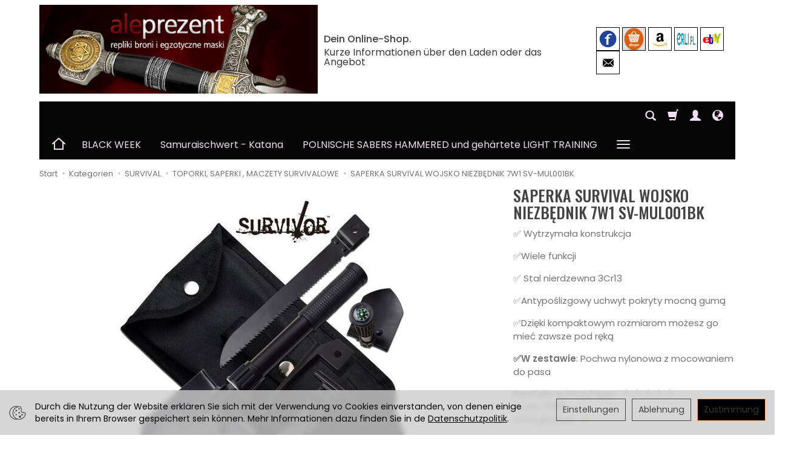

--- FILE ---
content_type: text/html; charset=utf-8
request_url: https://aleprezent.com.pl/de/7705.html
body_size: 32365
content:
<!DOCTYPE html>
<html lang="de">
   <head>
<meta name="robots" content="index,follow,max-image-preview:large">
      <meta name="viewport" content="width=device-width, initial-scale=1.0" />
      
      
      

      
      
      
       
      
      
      
      
      
      
      
      

      
      
      
      
      
      

      <meta http-equiv="Content-Type" content="text/html; charset=utf-8" />

<meta name="description" content="✅ Wytrzymała konstrukcja ✅Wiele funkcji ✅ Stal nierdzewna 3Cr13 ✅Antypoślizgowy uchwyt pokryty mocną gumą ✅Dzięki kompaktowym rozmiarom możesz go mieć zawsze pod ręką ✅W" />
<title>Saperka survival wojsko niezbędnik 7w1 sv-mul001bk - Aleprezent</title>
<link rel="canonical" href="https://aleprezent.com.pl/de/7705.html" />
      <link rel="preload" href="/bootstrap/fonts/glyphicons-halflings-regular.woff" as="font" crossorigin="anonymous">
      <link href="/bootstrap/css/bootstrap.min.css?v320" rel="preload" as="style">
      <link href="/bootstrap/css/bootstrap.min.css?v320" rel="stylesheet" type="text/css">
      <link href="/cache/css/cb260a8640e2754efab9619389682c21.css?lm=1760894885" rel="preload" as="style" />
<link href="/cache/css/cb260a8640e2754efab9619389682c21.css?lm=1760894885" rel="stylesheet" type="text/css" />
      
      <link rel="shortcut icon" type="image/x-icon" href="/favicon.ico" />
      <link href="https://fonts.googleapis.com/css2?family=Oswald:wght@500&display=swap" rel="preload" as="style">
<link href="https://fonts.googleapis.com/css2?family=Oswald:wght@500&display=swap" rel="stylesheet" type="text/css">

	<link href="https://fonts.googleapis.com/css2?family=Poppins:ital,wght@0,400;0,500;0,600;1,400;1,700&display=swap" rel="preload" as="style">
	<link href="https://fonts.googleapis.com/css2?family=Poppins:ital,wght@0,400;0,500;0,600;1,400;1,700&display=swap" rel="stylesheet" type="text/css">
	
	<style>
		body 
		{
			font-family: 'Poppins', sans-serif;
		}
	</style>
	


<!--[if IE 9]>
 <style type="text/css">
 select.form-control
 {
    padding-right: 0;
    background-image: none;
 }
 </style>
<![endif]-->



            <script type="text/javascript">
  window.dataLayer = window.dataLayer || [];
  function gtag(){dataLayer.push(arguments)};
</script>
  <script>
    
     gtag('consent', 'default', {
        'functionality_storage': 'granted',
        'personalization_storage': 'granted',
        'security_storage': 'granted',
        'analytics_storage': 'denied',      
        'ad_storage': 'denied',
        'ad_personalization': 'denied',
        'ad_user_data': 'denied',
        'wait_for_update': 500
    });
    
</script>
<script async src="https://www.googletagmanager.com/gtag/js?id=UA-180734978-1"></script>
<script>
  gtag('js', new Date());
  gtag('config', 'UA-180734978-1');
 </script>
 
 
  <script>
  
    gtag("event", "view_item", {
    currency: "EUR",
    value: 16.52,
    items: [
            {
        item_id: "7705",
        item_name: "SAPERKA SURVIVAL WOJSKO NIEZBĘDNIK 7W1 SV-MUL001BK",
        index: 0,
        item_brand: "57SPECIALREPLICAS",
        item_category: "SURVIVAL",
item_category2: "TOPORKI, SAPERKI , MACZETY SURVIVALOWE",
        price: 16.52,
        // Google Ads
        id: "7705",
        google_business_vertical: "retail"
      }    ]
  });
  </script>

 
      





<meta property="og:type" content="website" /><meta property="og:title" content="Saperka survival wojsko niezbędnik 7w1 sv-mul001bk - Aleprezent" /><meta property="og:description" content="✅ Wytrzymała konstrukcja
✅Wiele funkcji
✅ Stal nierdzewna 3Cr13
✅Antypoślizgowy uchwyt pokryty mocną gumą
✅Dzięki kompaktowym rozmiarom możesz go mieć zawsze pod ręką
✅W zestawie: Pochwa nylonowa" /><meta property="og:url" content="https://aleprezent.com.pl/de/7705.html" /><meta property="og:image" content="https://aleprezent.com.pl/media/products/d240f2684279bf919c5f4a828ff7c810/images/thumbnail/big_SV-MUL001BK.jpg?lm=1759212660" /><meta property="og:updated_time" content="1768878648" /><script>

var ad_storage = 'denied';

var analytics_storage = 'denied';

var ad_personalization = "denied";

var ad_user_data = "denied";

var cookies_message_bar_hidden = 0;

const cookies = document.cookie.split("; ");

for (let i = 0; i < cookies.length; i++) {
  const cookie = cookies[i].split("=");
  
  if (cookie[0] === "cookies_google_analytics"){
    var cookies_google_analytics = cookie[1];                                
    
    if(cookies_google_analytics === 'true'){           
       var analytics_storage = "granted";
    }        
  }
  
  if (cookie[0] === "cookies_google_targeting"){
    
    var cookies_google_targeting = cookie[1];                        
            
    if(cookies_google_targeting === 'true'){            
        var ad_storage = "granted";
    }     
  }

 if (cookie[0] === "cookies_google_personalization"){
    
    var cookies_google_personalization = cookie[1];                        
            
    if(cookies_google_personalization === 'true'){            
        var ad_personalization = "granted";
    }     
  }

if (cookie[0] === "cookies_google_user_data"){
    
    var cookies_google_user_data = cookie[1];                        
            
    if(cookies_google_user_data === 'true'){            
        var ad_user_data = "granted";
    }     
  }

if (cookie[0] === "cookies_message_bar_hidden"){
    
    var cookies_message_bar_hidden = cookie[1];                        
            
    if(cookies_message_bar_hidden === 'true'){            
        var cookies_message_bar_hidden = 1;
    }     
  }

}

        
         if (cookies_message_bar_hidden == 1){
            gtag('consent', 'update', {
            'functionality_storage': 'granted',
            'personalization_storage': 'granted',
            'security_storage': 'granted',
            'analytics_storage': analytics_storage,      
            'ad_storage': ad_storage,
            'ad_personalization': ad_personalization,
            'ad_user_data': ad_user_data
        });
         }
    
    </script>   
<script type="application/ld+json">{"@context":"https:\/\/schema.org","@type":"LocalBusiness","address":{"@type":"PostalAddress","addressLocality":"Zaniemy\u015bl","streetAddress":"Jeziory Wielkie 2B","postalCode":"63-020","addressRegion":"wielkopolskie"},"name":"Aleprezent","telephone":["+48 661 925 625","+48 604 525 646"],"email":["info@aleprezent.com.pl","pytania@aleprezent.com.pl"],"url":"https:\/\/aleprezent.com.pl\/","logo":"https:\/\/aleprezent.com.pl\/images\/frontend\/theme\/giallo8\/_editor\/prod\/d865918de80a9f0c29f77d1b61223bc0.jpg"}</script>
</head>
   
      


<div class="modal fade" id="ajax-login-form-modal" tabindex="-1" role="dialog" aria-hidden="false" aria-modal="true" aria-labelledby="login_ajax">
    <div class="modal-dialog">
        <div class="modal-content">       
            <div id="ajax-login-form"></div>    
        </div>

    </div>
</div>
      <header>
    <div id="top">
    <div id="header" class="hidden-xs">
        <div class="container">
            <div class="flex-sm">
                <div id="logo-top" class="slogan-width">
                    <div>
                        <a href="/lang/de" aria-label="Hauptseite">                
                            <img class="img-responsive" src="/images/frontend/theme/giallo8/_editor/prod/d865918de80a9f0c29f77d1b61223bc0.jpg" alt="Logo" />
                        </a>
                    </div>
                </div>
                                                            <div class="slogan"><div class="hidden-xs h4">Dein Online-Shop. <small>Kurze Informationen über den Laden oder das Angebot</small></div></div>
                                                    <div id="top-social">
                    <div class="social">
            <a href="https://www.facebook.com/aleprezent/?locale=pl_PL" target="_blank" rel="noopener">
            <img class="top" src="/images/frontend/theme/giallo8/_editor/prod/23a416a922415a3c27155e0b017300ac.jpg" alt="Facebook" width="37" height="37"/>
            <img class="bottom" src="/images/frontend/theme/giallo8/social/facebook-white.png" alt="Facebook" width="37" height="37"/>
        </a>
            
        <a href="https://allegro.pl/uzytkownik/Globalarts_/sklep" target="_blank" rel="noopener">
            <img class="top" src="/images/frontend/theme/giallo8/_editor/prod/f9c757789de7864465a68ac82d698b8f.jpg" alt="Twitter" width="37" height="37"/>
            <img class="bottom" src="/images/frontend/theme/giallo8/social/twitter-white.png" alt="Twitter" width="37" height="37"/>
        </a>
                
        <a href="https://www.amazon.de/s?me=A1MJDLRAO4RH5I&language=en&marketplaceID=A1PA6795UKMFR9" target="_blank" rel="noopener">
            <img class="top" src="/images/frontend/theme/giallo8/_editor/prod/512822b65503540552331d06db69ebd8.png" alt="Instagram" width="37" height="37"/>
            <img class="bottom" src="/images/frontend/theme/giallo8/social/instagram-white.png" alt="Instagram" width="37" height="37"/>
        </a>
            
        <a href="https://specialreplicas.erli.pl/" target="_blank" rel="noopener">
            <img class="top" src="/images/frontend/theme/giallo8/_editor/prod/8faa442dd61b84c562f73c78fd188177.jpg" alt="Pinterest" width="37" height="37"/>
            <img class="bottom" src="/images/frontend/theme/giallo8/social/pinterest-white.png" alt="Pinterest" width="37" height="37"/>
        </a>
                    
        <a href="https://www.ebay.com/str/specialreplicas?_trksid=p2047675.m3561.l2563" target="_blank" rel="noopener">
            <img class="top" src="/images/frontend/theme/giallo8/_editor/prod/b88f3ef00b92bbafbf493bf2d44c0932.jpg" alt="Allegro" width="37" height="37"/>
            <img class="bottom" src="/images/frontend/theme/giallo8/social/allegrolink-white.png" alt="Allegro" width="37" height="37"/>
        </a>
            
        <a href="/newsletter/add">
            <img class="top" src="/images/frontend/theme/bianco/social/newsletter.png" alt="Newsletter" width="37" height="37"/>
            <img class="bottom" src="/images/frontend/theme/giallo8/social/newsletter-white.png" alt="Newsletter" width="37" height="37"/>
        </a>
    </div> 
                </div>
            </div>
        </div>
    </div>
    <div id="header-navbar-position">
        <nav id="header-navbar">
            <div class="container">
                <div id="logo" class="visible-xs">
                    <div>
                        <a href="/lang/de" aria-label="Hauptseite">
                            <img src="/images/frontend/theme/giallo8/_editor/prod/19600315b22957f8d90bbcd99c86e655.jpg" alt="Logo" />
                        </a>
                    </div>
                </div>
                <div id="navbar-buttons" class="btn-group pull-right">
                    <button 
                        id="nav-button-search" 
                        type="button" 
                        class="btn btn-navbar hidden-xs collapsed" 
                        data-toggle="collapse" 
                        data-target="#nav-search" 
                        data-parent="#header-navbar" 
                        aria-label="Suchen"
                    >
                        <span class="glyphicon glyphicon-search"></span>
                    </button>
                                        <button
                        id="nav-button-shopping-cart"
                        type="button"
                        class="btn btn-navbar collapsed empty"
                        data-toggle="collapse"
                        data-target="#nav-shopping-cart"
                        data-parent="#header-navbar"
                        data-menu-mobile-target="#modal-shopping-cart-container"
                        aria-label="Warenkorb"
                    >
                        <span class="glyphicon glyphicon-shopping-cart"></span>
                        <small class="quantity"></small>
                    </button>
                                        <button
                        id="nav-button-user"
                        type="button"
                        class=" btn btn-navbar collapsed"
                        data-toggle="collapse"
                        data-target="#nav-user"
                        data-parent="#header-navbar"
                        data-menu-mobile-target="#modal-user"
                        aria-label="Mein Konto"
                    >
                        <span id="login-status-info" class="glyphicon glyphicon-user"></span>
                        <small class="login-status">&nbsp;</small>
                    </button>
                    
                    
                    
                    <button
                        id="nav-button-settings" 
                        type="button"
                        class="btn btn-navbar hidden-xs collapsed" 
                        data-toggle="collapse"
                        data-target="#nav-settings" 
                        data-parent="#header-navbar"
                        aria-label="Sprache und Währung"
                    >
                        <span class="glyphicon glyphicon-globe"></span>
                    </button>
                    
                </div>
                <div class="navbar-header hidden-sm hidden-md hidden-lg">
                    <button 
                        id="nav-button-menu" 
                        type="button" 
                        class="navbar-toggle collapsed" 
                        data-toggle="collapse" 
                        data-target="#nav-menu" 
                        data-parent="#header-navbar"
                        data-menu-mobile-target="#modal-categories"
                        aria-label="Kategorien aufklappen"
                    >
                        <span class="icon-bar"></span>
                        <span class="icon-bar"></span>
                        <span class="icon-bar"></span>
                    </button>
                    <button 
                        id="nav-button-search-mobile" 
                        class="btn btn-navbar collapsed pull-left"
                        type="button" 
                        data-toggle="collapse" 
                        data-target="#nav-search"
                        data-parent="#header-navbar"
                        data-menu-mobile-target="#modal-search"
                        aria-label="Suchen"
                    >
                        <span class="glyphicon glyphicon-search"></span>
                    </button>
                </div>
                <div id="nav-menu" class="navbar-collapse collapse clearfix">
                    <ul class="nav navbar-nav horizontal-categories" style="visibility: hidden; height: 0">
    <li class="homepage hidden-xs">
        <a href="/lang/de" aria-label="Hauptseite">
            <svg width="24" height="24" viewBox="0 0 24 24" fill="none" xmlns="https://www.w3.org/2000/svg">
                <path d="M2 12L5 9.3M5 9.3L12 3L19 9.3M5 9.3V21H19V9.3M22 12L19 9.3" stroke-width="2" stroke-linecap="square"/>
            </svg>                
        </a>
    </li>
                        <li >
                <a href="/category/de/black-week" class="category-link">BLACK WEEK</a>
            </li>
         
                                                    <li class="dropdown ">
                    <a 
                        href="/category/de/samuraischwert-katana" 
                        class="dropdown-toggle category-link" 
                        data-hover="dropdown" 
                        data-toggle="dropdown"
                    >
                        Samuraischwert - Katana
                    </a>
                    <button
                        type="button"
                        class="btn btn-light hidden-sm hidden-md hidden-lg" 
                        data-toggle="dropdown"
                    >
                        <svg width="7" height="12" viewBox="0 0 7 12" fill="none" xmlns="https://www.w3.org/2000/svg"><path d="M1 1L6 6L1 11" stroke="currentColor" stroke-width="2" stroke-linecap="round" stroke-linejoin="round"/></svg>                        
                    </button>
                    <ul class="dropdown-menu">
                                                    <li >
                                <a href="/category/de/samuraischwert-katana-dekorative-katanas" class="category-link">Dekorative Katanas</a>
                                                            </li>
                                                    <li >
                                <a href="/category/de/samuraischwert-katana-professionelle-katanas" class="category-link">Professionelle Katanas</a>
                                                            </li>
                                                    <li >
                                <a href="/category/de/samuraischwert-katana-tantos-repliken" class="category-link">Tantos Repliken</a>
                                                            </li>
                                                    <li >
                                <a href="/category/de/samuraischwert-katana-wakizashi-repliken" class="category-link">Wakizashi Repliken</a>
                                                            </li>
                                                    <li >
                                <a href="/category/de/samuraischwert-katana-japanische-schwertsaetze" class="category-link">Japanische Schwertsätze</a>
                                                            </li>
                                            </ul> 
                </li>
                     
                        <li >
                <a href="/category/de/polnische-sabers-hammered-und-gehaertete-light-training" class="category-link">POLNISCHE SABERS HAMMERED und gehärtete LIGHT TRAINING</a>
            </li>
         
                                                    <li class="dropdown ">
                    <a 
                        href="/category/de/polnische-saebel-dekorativ" 
                        class="dropdown-toggle category-link" 
                        data-hover="dropdown" 
                        data-toggle="dropdown"
                    >
                        Polnische Säbel dekorativ
                    </a>
                    <button
                        type="button"
                        class="btn btn-light hidden-sm hidden-md hidden-lg" 
                        data-toggle="dropdown"
                    >
                        <svg width="7" height="12" viewBox="0 0 7 12" fill="none" xmlns="https://www.w3.org/2000/svg"><path d="M1 1L6 6L1 11" stroke="currentColor" stroke-width="2" stroke-linecap="round" stroke-linejoin="round"/></svg>                        
                    </button>
                    <ul class="dropdown-menu">
                                                    <li >
                                <a href="/category/de/polnische-saebel-dekorativ-sabres-polnisch-gott-ehre-heimat" class="category-link">Sabres Polnisch Gott Ehre Heimat</a>
                                                            </li>
                                                    <li >
                                <a href="/category/de/polnische-saebel-dekorativ-hussar-saebel" class="category-link">Hussar-Säbel</a>
                                                            </li>
                                                    <li >
                                <a href="/category/de/polnische-saebel-dekorativ-kavalleriesaebel" class="category-link">Kavalleriesäbel</a>
                                                            </li>
                                                    <li >
                                <a href="/category/de/polnische-saebel-dekorativ-offiziersaebel" class="category-link">Offiziersäbel</a>
                                                            </li>
                                                    <li >
                                <a href="/category/de/polnische-saebel-dekorativ-adels-saebel" class="category-link">Adels-Säbel</a>
                                                            </li>
                                                    <li >
                                <a href="/category/de/polnische-saebel-dekorativ-ulans-saebel" class="category-link">Ulans Säbel</a>
                                                            </li>
                                                    <li >
                                <a href="/category/de/polnische-saebel-dekorativ-zeremonielle-saebel" class="category-link">Zeremonielle Säbel</a>
                                                            </li>
                                                    <li >
                                <a href="/category/de/polnische-saebel-dekorativ-glatter-saebelpolitur-ohne-scheide" class="category-link">Glatter Säbelpolitur ohne Scheide</a>
                                                            </li>
                                                    <li >
                                <a href="/category/de/polnische-saebel-dekorativ-glatter-polnischer-saebel-mit-scheide" class="category-link">Glatter polnischer Säbel mit Scheide</a>
                                                            </li>
                                                    <li >
                                <a href="/category/de/polnische-saebel-dekorativ-gravierter-polnischer-saebel-ohne-scheide" class="category-link">Gravierter polnischer Säbel ohne Scheide</a>
                                                            </li>
                                                    <li >
                                <a href="/category/de/polnische-saebel-dekorativ-gravierter-polnischer-saebel-mit-scheide" class="category-link">Gravierter polnischer Säbel mit Scheide</a>
                                                            </li>
                                                    <li >
                                <a href="/category/de/polnische-saebel-dekorativ-glatte-polnische-saebel-an-bord" class="category-link">Glatte polnische Säbel an Bord</a>
                                                            </li>
                                                    <li >
                                <a href="/category/de/polnische-saebel-dekorativ-gravierter-saebel-polnisch-an-bord" class="category-link">Gravierter Säbel Polnisch an Bord</a>
                                                            </li>
                                                    <li >
                                <a href="/category/de/polnische-saebel-dekorativ-sabre-polnische-klingen-fuer-briefe" class="category-link">Sabre polnische Klingen für Briefe</a>
                                                            </li>
                                                    <li >
                                <a href="/category/de/polnische-saebel-dekorativ-sabers-set" class="category-link">SABERS SET</a>
                                                            </li>
                                                    <li >
                                <a href="/category/de/polnische-saebel-dekorativ-polnische-kalvariensaebel-wz-1917" class="category-link">Polnische Kalvariensäbel wz.1917</a>
                                                            </li>
                                                    <li >
                                <a href="/category/de/szable-polskie-dekoracyjne-kordziki-polskie" class="category-link">Kordziki polskie</a>
                                                            </li>
                                            </ul> 
                </li>
                     
                                                    <li class="dropdown ">
                    <a 
                        href="/category/de/schusswaffen-repliken" 
                        class="dropdown-toggle category-link" 
                        data-hover="dropdown" 
                        data-toggle="dropdown"
                    >
                        Schusswaffen Repliken
                    </a>
                    <button
                        type="button"
                        class="btn btn-light hidden-sm hidden-md hidden-lg" 
                        data-toggle="dropdown"
                    >
                        <svg width="7" height="12" viewBox="0 0 7 12" fill="none" xmlns="https://www.w3.org/2000/svg"><path d="M1 1L6 6L1 11" stroke="currentColor" stroke-width="2" stroke-linecap="round" stroke-linejoin="round"/></svg>                        
                    </button>
                    <ul class="dropdown-menu">
                                                    <li >
                                <a href="/category/de/schusswaffen-repliken-cannons" class="category-link">Cannons</a>
                                                            </li>
                                                    <li >
                                <a href="/category/de/schusswaffen-repliken-blunderbuss-replik" class="category-link">Blunderbuss Replik</a>
                                                            </li>
                                                    <li >
                                <a href="/category/de/schusswaffen-repliken-musketen" class="category-link">Musketen</a>
                                                            </li>
                                                    <li >
                                <a href="/category/de/schusswaffen-repliken-ungewoehnliche-arten-von-feuerwaffen" class="category-link">Ungewöhnliche Arten von Feuerwaffen</a>
                                                            </li>
                                                    <li >
                                <a href="/category/de/schusswaffen-repliken-perkussion-pistolen" class="category-link">Perkussion Pistolen</a>
                                                            </li>
                                                    <li >
                                <a href="/category/de/schusswaffen-repliken-waffen-auf-kleiderbuegeln" class="category-link">Waffen auf Kleiderbügeln</a>
                                                            </li>
                                                    <li >
                                <a href="/category/de/schusswaffen-repliken-gewehre-und-pistolen" class="category-link">Gewehre und Pistolen</a>
                                                            </li>
                                                    <li >
                                <a href="/category/de/steinschlosspistole-replik" class="category-link">Steinschlosspistole Replik</a>
                                                            </li>
                                                    <li >
                                <a href="/category/de/schusswaffen-repliken-colt-replik-revolver" class="category-link">Colt Replik Revolver</a>
                                                            </li>
                                                    <li >
                                <a href="/category/de/schusswaffen-repliken-gewehre" class="category-link">Gewehre</a>
                                                            </li>
                                                    <li >
                                <a href="/category/de/schusswaffen-repliken-winchesters" class="category-link">winchesters</a>
                                                            </li>
                                                    <li >
                                <a href="/category/de/schusswaffen-repliken-setzt-duell" class="category-link">Setzt Duell</a>
                                                            </li>
                                            </ul> 
                </li>
                     
                                                    <li class="dropdown ">
                    <a 
                        href="/category/de/survival" 
                        class="dropdown-toggle category-link" 
                        data-hover="dropdown" 
                        data-toggle="dropdown"
                    >
                        SURVIVAL
                    </a>
                    <button
                        type="button"
                        class="btn btn-light hidden-sm hidden-md hidden-lg" 
                        data-toggle="dropdown"
                    >
                        <svg width="7" height="12" viewBox="0 0 7 12" fill="none" xmlns="https://www.w3.org/2000/svg"><path d="M1 1L6 6L1 11" stroke="currentColor" stroke-width="2" stroke-linecap="round" stroke-linejoin="round"/></svg>                        
                    </button>
                    <ul class="dropdown-menu">
                                                    <li >
                                <a href="/category/de/survival-apteczki-survivalowe" class="category-link">APTECZKI SURVIVALOWE</a>
                                                            </li>
                                                    <li >
                                <a href="/category/de/survival-czapki-patrolowki" class="category-link">CZAPKI, PATROLÓWKI</a>
                                                            </li>
                                                    <li >
                                <a href="/category/de/survival-lornetki-lunety-survivalowe" class="category-link">LORNETKI, LUNETY SURVIVALOWE</a>
                                                            </li>
                                                    <li >
                                <a href="/category/de/survival-noze-scyzoryki-multi-tolle" class="category-link">NOŻE, SCYZORYKI, MULTI TOLLE</a>
                                                            </li>
                                                    <li >
                                <a href="/category/de/survival-pasy-wojskowe" class="category-link">PASY WOJSKOWE</a>
                                                            </li>
                                                    <li >
                                <a href="/category/de/torby-plecaki-nerki-taktyczne" class="category-link">PLECAKI, TORBY TAKTYCZNE</a>
                                                            </li>
                                                    <li >
                                <a href="/category/de/survival-saszetki-nerki-taktyczne" class="category-link">SASZETKI, NERKI TAKTYCZNE</a>
                                                            </li>
                                                    <li >
                                <a href="/category/de/survival-toporki-saperki-syrvivalowe" class="category-link">TOPORKI, SAPERKI , MACZETY SURVIVALOWE</a>
                                                            </li>
                                                    <li >
                                <a href="/category/de/survival-zestawy-survivalowe" class="category-link">ZESTAWY SURVIVALOWE</a>
                                                            </li>
                                                    <li >
                                <a href="/category/de/survival-pozostale-art-survivalowe" class="category-link">POZOSTAŁE ART. SURVIVALOWE</a>
                                                            </li>
                                            </ul> 
                </li>
                     
                        <li >
                <a href="/category/de/armbrueste" class="category-link">Armbrüste</a>
            </li>
         
                        <li >
                <a href="/category/de/figuren-von-rittern-und-kriegern" class="category-link">Figuren von Rittern und Kriegern</a>
            </li>
         
                        <li >
                <a href="/category/de/filmrepliken" class="category-link">Filmrepliken</a>
            </li>
         
                                                    <li >
                    <a href="/category/de/auslaendische-saebel" class="category-link">Ausländische Säbel</a>
                </li>
                     
                        <li >
                <a href="/category/de/helme" class="category-link">Helme</a>
            </li>
         
                        <li >
                <a href="/category/de/embleme-und-panoply" class="category-link">Embleme und Panoply</a>
            </li>
         
                        <li >
                <a href="/category/de/andere" class="category-link">Andere</a>
            </li>
         
                        <li >
                <a href="/category/de/kubki-porcelanowe" class="category-link">KUBKI PORCELANOWE</a>
            </li>
         
                        <li >
                <a href="/category/de/schwerter-zum-kampf" class="category-link">Schwerter zum Kampf</a>
            </li>
         
                        <li >
                <a href="/category/de/holz-schwerter-training" class="category-link">Holz Schwerter Training</a>
            </li>
         
                                                    <li class="dropdown ">
                    <a 
                        href="/category/de/messer" 
                        class="dropdown-toggle category-link" 
                        data-hover="dropdown" 
                        data-toggle="dropdown"
                    >
                        Messer
                    </a>
                    <button
                        type="button"
                        class="btn btn-light hidden-sm hidden-md hidden-lg" 
                        data-toggle="dropdown"
                    >
                        <svg width="7" height="12" viewBox="0 0 7 12" fill="none" xmlns="https://www.w3.org/2000/svg"><path d="M1 1L6 6L1 11" stroke="currentColor" stroke-width="2" stroke-linecap="round" stroke-linejoin="round"/></svg>                        
                    </button>
                    <ul class="dropdown-menu">
                                                    <li >
                                <a href="/category/de/messer-khukri-messer" class="category-link">Khukri Messer</a>
                                                            </li>
                                                    <li >
                                <a href="/category/de/messer-jagdmesser" class="category-link">Jagdmesser</a>
                                                            </li>
                                                    <li >
                                <a href="/category/de/messer-historische-messer" class="category-link">Historische Messer</a>
                                                            </li>
                                                    <li >
                                <a href="/category/de/messer-elk-ridge-jagdmesser" class="category-link">Elk Ridge Jagdmesser</a>
                                                            </li>
                                                    <li >
                                <a href="/category/de/messer-andere-messer" class="category-link">ANDERE MESSER</a>
                                                            </li>
                                                    <li >
                                <a href="/category/de/messer-messer-fuer-briefe" class="category-link">Messer für Briefe</a>
                                                            </li>
                                                    <li >
                                <a href="/category/de/noze-toporki-i-maczety-mysliwskie" class="category-link">Toporki i Maczety Myśliwskie</a>
                                                            </li>
                                            </ul> 
                </li>
                     
                        <li >
                <a href="/category/de/poster-historisch-repliken" class="category-link">Poster historisch - Repliken</a>
            </li>
         
                        <li >
                <a href="/category/de/bookends" class="category-link">Bookends</a>
            </li>
         
                                                    <li class="dropdown ">
                    <a 
                        href="/category/de/andere-weisse-waffe" 
                        class="dropdown-toggle category-link" 
                        data-hover="dropdown" 
                        data-toggle="dropdown"
                    >
                        Andere Weiße Waffe
                    </a>
                    <button
                        type="button"
                        class="btn btn-light hidden-sm hidden-md hidden-lg" 
                        data-toggle="dropdown"
                    >
                        <svg width="7" height="12" viewBox="0 0 7 12" fill="none" xmlns="https://www.w3.org/2000/svg"><path d="M1 1L6 6L1 11" stroke="currentColor" stroke-width="2" stroke-linecap="round" stroke-linejoin="round"/></svg>                        
                    </button>
                    <ul class="dropdown-menu">
                                                    <li >
                                <a href="/category/de/andere-weisse-waffe-rapieren" class="category-link">Rapieren</a>
                                                            </li>
                                                    <li >
                                <a href="/category/de/andere-weisse-waffe-dolch-mit-scheide" class="category-link">Dolch mit Scheide</a>
                                                            </li>
                                                    <li >
                                <a href="/category/de/andere-weisse-waffe-achsen" class="category-link">Achsen</a>
                                                            </li>
                                            </ul> 
                </li>
                     
                        <li >
                <a href="/category/de/rahmen-und-boxen" class="category-link">Rahmen und Boxen</a>
            </li>
         
                        <li >
                <a href="/category/de/repliken-des-krieges-i-ueber-ii" class="category-link">Repliken des Krieges I über II</a>
            </li>
         
                                                    <li class="dropdown ">
                    <a 
                        href="/category/de/schwert-replik" 
                        class="dropdown-toggle category-link" 
                        data-hover="dropdown" 
                        data-toggle="dropdown"
                    >
                        Schwert Replik
                    </a>
                    <button
                        type="button"
                        class="btn btn-light hidden-sm hidden-md hidden-lg" 
                        data-toggle="dropdown"
                    >
                        <svg width="7" height="12" viewBox="0 0 7 12" fill="none" xmlns="https://www.w3.org/2000/svg"><path d="M1 1L6 6L1 11" stroke="currentColor" stroke-width="2" stroke-linecap="round" stroke-linejoin="round"/></svg>                        
                    </button>
                    <ul class="dropdown-menu">
                                                    <li >
                                <a href="/category/de/schwert-replik-zeremonielle-schwerter" class="category-link">Zeremonielle Schwerter</a>
                                                            </li>
                                                    <li >
                                <a href="/category/de/schwert-replik-griechische-schwerter" class="category-link">Griechische Schwerter</a>
                                                            </li>
                                                    <li >
                                <a href="/category/de/schwert-replik-historische-schwerter" class="category-link">Historische Schwerter</a>
                                                            </li>
                                                    <li >
                                <a href="/category/de/schwert-replik-freimaurer-schwerter" class="category-link">Freimaurer Schwerter</a>
                                                            </li>
                                                    <li >
                                <a href="/category/de/schwert-replik-roemisches-schwert" class="category-link">Römisches Schwert</a>
                                                            </li>
                                                    <li >
                                <a href="/category/de/schwert-replik-wikingerschwert" class="category-link">Wikingerschwert</a>
                                                            </li>
                                                    <li >
                                <a href="/category/de/schwert-replik-templer-schwerter" class="category-link">Templer Schwerter</a>
                                                            </li>
                                            </ul> 
                </li>
                     
                        <li >
                <a href="/category/de/forchino-figuren" class="category-link">Forchino-Figuren</a>
            </li>
         
                                                    <li class="dropdown ">
                    <a 
                        href="/category/de/veronese-zahlen" 
                        class="dropdown-toggle category-link" 
                        data-hover="dropdown" 
                        data-toggle="dropdown"
                    >
                        Veronese Zahlen
                    </a>
                    <button
                        type="button"
                        class="btn btn-light hidden-sm hidden-md hidden-lg" 
                        data-toggle="dropdown"
                    >
                        <svg width="7" height="12" viewBox="0 0 7 12" fill="none" xmlns="https://www.w3.org/2000/svg"><path d="M1 1L6 6L1 11" stroke="currentColor" stroke-width="2" stroke-linecap="round" stroke-linejoin="round"/></svg>                        
                    </button>
                    <ul class="dropdown-menu">
                                                    <li >
                                <a href="/category/de/veronese-zahlen-acts" class="category-link">ACTS</a>
                                                            </li>
                                                    <li >
                                <a href="/category/de/veronese-zahlen-engel-und-elfen" class="category-link">ENGEL UND ELFEN</a>
                                                            </li>
                                                    <li >
                                <a href="/category/de/veronese-zahlen-cowboys" class="category-link">COWBOYS</a>
                                                            </li>
                                                    <li >
                                <a href="/category/de/veronese-zahlen-aegypten" class="category-link">AGYPTEN</a>
                                                            </li>
                                                    <li >
                                <a href="/category/de/rzezby-veronese-fantasy" class="category-link">FANTASY</a>
                                                            </li>
                                                    <li >
                                <a href="/category/de/veronese-zahlen-indians" class="category-link">INDIANS</a>
                                                            </li>
                                                    <li >
                                <a href="/category/de/veronese-zahlen-frauen" class="category-link">FRAUEN-</a>
                                                            </li>
                                                    <li >
                                <a href="/category/de/veronese-zahlen-amerikanische-sammlung" class="category-link">AMERIKANISCHE SAMMLUNG</a>
                                                            </li>
                                                    <li >
                                <a href="/category/de/veronese-zahlen-ethnische-sammlung" class="category-link">Ethnische Sammlung</a>
                                                            </li>
                                                    <li >
                                <a href="/category/de/veronese-zahlen-nordische-sammlung" class="category-link">NORDISCHE SAMMLUNG</a>
                                                            </li>
                                                    <li >
                                <a href="/category/de/veronese-zahlen-steampunk-sammlung" class="category-link">STEAMPUNK-SAMMLUNG</a>
                                                            </li>
                                                    <li >
                                <a href="/category/de/veronese-zahlen-mask" class="category-link">MASK</a>
                                                            </li>
                                                    <li >
                                <a href="/category/de/veronese-zahlen-mythology" class="category-link">MYTHOLOGY</a>
                                                            </li>
                                                    <li >
                                <a href="/category/de/veronese-zahlen-pater" class="category-link">Pater</a>
                                                            </li>
                                                    <li >
                                <a href="/category/de/veronese-zahlen-bookends" class="category-link">Bookends</a>
                                                            </li>
                                                    <li >
                                <a href="/category/de/veronese-zahlen-rahmen-fuer-fotos" class="category-link">RAHMEN FÜR FOTOS</a>
                                                            </li>
                                                    <li >
                                <a href="/category/de/veronese-zahlen-veronese-skulptur-skulptur-classic" class="category-link">VERONESE SKULPTUR SKULPTUR CLASSIC</a>
                                                            </li>
                                                    <li >
                                <a href="/category/de/veronese-zahlen-ritter" class="category-link">RITTER</a>
                                                            </li>
                                                    <li >
                                <a href="/category/de/veronese-zahlen-sakrale" class="category-link">sakrale</a>
                                                            </li>
                                                    <li >
                                <a href="/category/de/veronese-zahlen-sport" class="category-link">SPORT</a>
                                                            </li>
                                                    <li >
                                <a href="/category/de/veronese-zahlen-boxen" class="category-link">BOXEN</a>
                                                            </li>
                                                    <li >
                                <a href="/category/de/veronese-zahlen-kerzenleuchter" class="category-link">Kerzenleuchter</a>
                                                            </li>
                                                    <li >
                                <a href="/category/de/veronese-zahlen-dancers" class="category-link">DANCERS</a>
                                                            </li>
                                                    <li >
                                <a href="/category/de/veronese-zahlen-uhren" class="category-link">UHREN</a>
                                                            </li>
                                                    <li >
                                <a href="/category/de/veronese-zahlen-beruehmte-menschen" class="category-link">Berühmte Menschen</a>
                                                            </li>
                                                    <li >
                                <a href="/category/de/veronese-zahlen-tiere" class="category-link">TIERE</a>
                                                            </li>
                                            </ul> 
                </li>
                     
                                                    <li class="dropdown ">
                    <a 
                        href="/category/de/panzerungs" 
                        class="dropdown-toggle category-link" 
                        data-hover="dropdown" 
                        data-toggle="dropdown"
                    >
                        Panzerungs
                    </a>
                    <button
                        type="button"
                        class="btn btn-light hidden-sm hidden-md hidden-lg" 
                        data-toggle="dropdown"
                    >
                        <svg width="7" height="12" viewBox="0 0 7 12" fill="none" xmlns="https://www.w3.org/2000/svg"><path d="M1 1L6 6L1 11" stroke="currentColor" stroke-width="2" stroke-linecap="round" stroke-linejoin="round"/></svg>                        
                    </button>
                    <ul class="dropdown-menu">
                                                    <li >
                                <a href="/category/de/panzerungs-sheriff-star" class="category-link">Sheriff Star</a>
                                                            </li>
                                                    <li >
                                <a href="/category/de/panzerungs-cowboy-guertel" class="category-link">Cowboy Gürtel</a>
                                                            </li>
                                                    <li >
                                <a href="/category/de/panzerungs-guertel-und-handschuhe" class="category-link">Gürtel und Handschuhe</a>
                                                            </li>
                                                    <li >
                                <a href="/category/de/panzerungs-schildreplik" class="category-link">Schildreplik</a>
                                                            </li>
                                                    <li >
                                <a href="/category/de/panzerungs-ruestungsreplik" class="category-link">Rüstungsreplik</a>
                                                            </li>
                                            </ul> 
                </li>
                     
                        <li >
                <a href="/category/de/die-templer" class="category-link">Die Templer</a>
            </li>
         
                        <li >
                <a href="/category/de/staende" class="category-link">Stände</a>
            </li>
         
                        <li >
                <a href="/category/de/kleiderbuegel" class="category-link">Kleiderbügel</a>
            </li>
         
          
    
    
</ul>




                </div>
                <div class="navbar-dropdown">
                    <div id="nav-shopping-cart" class="navbar-collapse collapse">
                        <div class="shopping-cart clearfix">
            <div class="text-right">Ihr Warenkorb ist leer</div>
    </div>





                    </div>
                    <div id="nav-user" class="navbar-collapse collapseV2 hidden-xs">
                        <div class="nav-user-content">
                                <div class="user-content">
        <button class="btn btn-primary" data-action="ajax-login-button">Anmelden</button>
        <div class="user-options-text text-muted hidden-xs">Haben Sie noch kein Konto?</div>
        <a class="btn btn-light" href="https://aleprezent.com.pl/user/createAccount/lang/de" rel="nofollow">Konto erstellen</a>    
    </div>

<div class="user-settings hidden-sm hidden-md hidden-lg">
    <div class="nav-setting-content">
    <p class="title-settings">
        Sprache  
    </p>
    <div class="dropdown dropdown-language">
        <button class="btn btn-light dropdown-toggle" type="button" id="dropdownLanguageButton_qmnb" data-toggle="dropdown" aria-haspopup="true" aria-expanded="false">
            <span>
                                    <img class="img-responsive" src="/uploads/stLanguagePlugin/de_active.png" alt="Wersja językowa Niemiecka" />
                                Niemiecka
            </span>
            <span class="caret"></span>
        </button>
        <div class="dropdown-menu-slide" aria-labelledby="dropdownLanguageButton_qmnb">
            <ul class="dropdown-menu-slide-inner">
                                                            <li>
                            <a class="dropdown-item" href="https://aleprezent.com.pl/pl/7705.html" rel="nofollow">
                                                                    <img class="img-responsive" src="/uploads/stLanguagePlugin/1566c080cf8049d5cb86b18b7a610b16.png" alt="Wersja językowa Polnisch" />
                                                                Polnisch
                            </a>
                        </li>
                                        
                                                            <li>
                            <a class="dropdown-item" href="https://specialreplicas.com/en/7705.html" rel="nofollow">
                                                                    <img class="img-responsive" src="/uploads/stLanguagePlugin/1dcf507142e7f2c1453d9ef1ccd8649a.png" alt="Wersja językowa Englisch" />
                                                                Englisch
                            </a>
                        </li>
                                        
                                                        
                            </ul>
        </div>
    </div>
</div>
    <div class="nav-setting-content">
    <p class="title-settings">
        Währung
    </p>
    <div class="dropdown dropdown-currency">
        <button class="btn btn-light dropdown-toggle" type="button" id="dropdownCurrencyButton" data-toggle="dropdown" aria-haspopup="true" aria-expanded="false">
            <span>EUR</span>
            <span class="caret"></span>
        </button>
        <div class="dropdown-menu-slide" aria-labelledby="dropdownCurrencyButton">
            <ul class="dropdown-menu-slide-inner">
                                                            <li>
                            <a class="dropdown-item" href="/currency/change/currency/1/lang/de" rel="nofollow">PLN</a>
                        </li>
                                        
                                                            <li>
                            <a class="dropdown-item" href="/currency/change/currency/2/lang/de" rel="nofollow">USD</a>
                        </li>
                                        
                                                        
                                                            <li>
                            <a class="dropdown-item" href="/currency/change/currency/10/lang/de" rel="nofollow">GBP</a>
                        </li>
                                        
                            </ul>
        </div>
    </div>
</div>
</div>


                        </div>
                    </div>
                    
                    <div id="nav-settings" class="hidden-xs navbar-collapse collapseV2"><div class="nav-settings-content"><div class="nav-setting-content">
    <p class="title-settings">
        Sprache  
    </p>
    <div class="dropdown dropdown-language">
        <button class="btn btn-light dropdown-toggle" type="button" id="dropdownLanguageButton_ubij" data-toggle="dropdown" aria-haspopup="true" aria-expanded="false">
            <span>
                                    <img class="img-responsive" src="/uploads/stLanguagePlugin/de_active.png" alt="Wersja językowa Niemiecka" />
                                Niemiecka
            </span>
            <span class="caret"></span>
        </button>
        <div class="dropdown-menu-slide" aria-labelledby="dropdownLanguageButton_ubij">
            <ul class="dropdown-menu-slide-inner">
                                                            <li>
                            <a class="dropdown-item" href="https://aleprezent.com.pl/pl/7705.html" rel="nofollow">
                                                                    <img class="img-responsive" src="/uploads/stLanguagePlugin/1566c080cf8049d5cb86b18b7a610b16.png" alt="Wersja językowa Polnisch" />
                                                                Polnisch
                            </a>
                        </li>
                                        
                                                            <li>
                            <a class="dropdown-item" href="https://specialreplicas.com/en/7705.html" rel="nofollow">
                                                                    <img class="img-responsive" src="/uploads/stLanguagePlugin/1dcf507142e7f2c1453d9ef1ccd8649a.png" alt="Wersja językowa Englisch" />
                                                                Englisch
                            </a>
                        </li>
                                        
                                                        
                            </ul>
        </div>
    </div>
</div><div class="nav-setting-content">
    <p class="title-settings">
        Währung
    </p>
    <div class="dropdown dropdown-currency">
        <button class="btn btn-light dropdown-toggle" type="button" id="dropdownCurrencyButton" data-toggle="dropdown" aria-haspopup="true" aria-expanded="false">
            <span>EUR</span>
            <span class="caret"></span>
        </button>
        <div class="dropdown-menu-slide" aria-labelledby="dropdownCurrencyButton">
            <ul class="dropdown-menu-slide-inner">
                                                            <li>
                            <a class="dropdown-item" href="/currency/change/currency/1/lang/de" rel="nofollow">PLN</a>
                        </li>
                                        
                                                            <li>
                            <a class="dropdown-item" href="/currency/change/currency/2/lang/de" rel="nofollow">USD</a>
                        </li>
                                        
                                                        
                                                            <li>
                            <a class="dropdown-item" href="/currency/change/currency/10/lang/de" rel="nofollow">GBP</a>
                        </li>
                                        
                            </ul>
        </div>
    </div>
</div><div class="translator_box"><div id="google_translate_element"></div></div></div></div>
                    <div id="nav-search" class="navbar-collapse hidden-xs">
                        <div class="nav-search-content">
                            
<form action="/product/de/search" class="form-inline search" method="get">
    <div class="input-group">
        <label class="sr-only" for="search-q7e2">Wyszukaj</label>
        <input id="search-q7e2" type="search" autocomplete="off" class="form-control" name="query" value="" placeholder='Bitte den Suchbegriff eingeben' />
        <span class="input-group-btn">
            <button class="btn btn-primary" type="submit" aria-label="Suchen">
                <span class="glyphicon glyphicon-search"></span>
            </button>
        </span>                                
    </div>
</form>






                        </div>
                    </div>
                </div>
            </div>
        </nav>
    </div>
</div>
</header>

<div id="one-column-layout">
    <main class="container">
    	 		
			<ol class="breadcrumb hidden-xs" itemscope itemtype="https://schema.org/BreadcrumbList">
    <li itemprop="itemListElement" itemscope itemtype="https://schema.org/ListItem">
        <a itemprop="item" href="https://aleprezent.com.pl/lang/de?lang=de"><span itemprop="name">Start</span></a>
        <meta itemprop="position" content="1" />
    </li>
                <li itemprop="itemListElement" itemscope itemtype="https://schema.org/ListItem">
                        <a itemprop="item"  href="https://aleprezent.com.pl/category/de/kategorien"><span itemprop="name">Kategorien</span></a>
                        <meta itemprop="position" content="2" />
        </li>
            <li itemprop="itemListElement" itemscope itemtype="https://schema.org/ListItem">
                        <a itemprop="item"  href="https://aleprezent.com.pl/category/de/survival"><span itemprop="name">SURVIVAL</span></a>
                        <meta itemprop="position" content="3" />
        </li>
            <li itemprop="itemListElement" itemscope itemtype="https://schema.org/ListItem">
                        <a itemprop="item"  href="https://aleprezent.com.pl/category/de/survival-toporki-saperki-syrvivalowe"><span itemprop="name">TOPORKI, SAPERKI , MACZETY SURVIVALOWE</span></a>
                        <meta itemprop="position" content="4" />
        </li>
            <li itemprop="itemListElement" itemscope itemtype="https://schema.org/ListItem">
                        <a itemprop="item"  href="https://aleprezent.com.pl/de/7705.html"><span itemprop="name">SAPERKA SURVIVAL WOJSKO NIEZBĘDNIK 7W1 SV-MUL001BK</span></a>
                        <meta itemprop="position" content="5" />
        </li>
    </ol>




		  

        
        













<div itemscope itemtype="https://schema.org/Product">
    <div class="card panel panel-default">
        <div class="panel-body">
            <div class="row">
                <div class="col-xs-12 col-sm-8 product-gallery">
                
                
                
                    <ul id="product-gallery" class="gallery list-unstyled clearfix gallery-photos" data-equalizer>
                        <li id="product-photo" class="col-xs-12" data-src="/media/products/d240f2684279bf919c5f4a828ff7c810/images/thumbnail/big_SV-MUL001BK.jpg?lm=1759212660" data-sub-html="    &lt;div class=&quot;custom-html&quot;&gt;
        &lt;div class=&quot;h4&quot;&gt;SAPERKA SURVIVAL WOJSKO NIEZBĘDNIK 7W1 SV-MUL001BK&lt;/div&gt;
        &lt;p&gt;&lt;/p&gt;
    &lt;/div&gt;
" data-id="" data-gallery="/stThumbnailPlugin.php?i=media%2Fproducts%2Fd240f2684279bf919c5f4a828ff7c810%2Fimages%2FSV-MUL001BK.jpg&t=gallery&f=product&u=1759169037">
                            <div>
                                <div class="gallery-image">
                                    <img itemprop="image" class="img-responsive" src="/media/products/d240f2684279bf919c5f4a828ff7c810/images/thumbnail/large_SV-MUL001BK.jpg?lm=1759212800" alt="SAPERKA SURVIVAL WOJSKO NIEZBĘDNIK 7W1 SV-MUL001BK" width="525" height="525" />
                                                                        <div class="pg_label" style="display: none;">
                                                                                    </div>
                                                                    </div>
                            </div>
                        </li>
                                                         
    <li class=" col-xs-2 col-md-3 col-lg-2 product-border" data-sub-html="        &lt;div class=&quot;custom-html&quot;&gt;
            &lt;div class=&quot;h4&quot;&gt;SAPERKA SURVIVAL WOJSKO NIEZBĘDNIK 7W1 SV-MUL001BK&lt;/div&gt;
            &lt;p&gt;&lt;/p&gt;
        &lt;/div&gt;
    " data-src="/media/products/d240f2684279bf919c5f4a828ff7c810/images/thumbnail/big_91IQGC6obJL-AC-SL1500-.jpg?lm=1761743588" data-id="" data-equalizer-watch>
        <div>
            <div class="gallery-image">
                <img class="img-responsive" src="/media/products/d240f2684279bf919c5f4a828ff7c810/images/thumbnail/gallery_91IQGC6obJL-AC-SL1500-.jpg?lm=1759213016" alt="SAPERKA SURVIVAL WOJSKO NIEZBĘDNIK 7W1 SV-MUL001BK - 2" />
            </div>
        </div>
            </li>
    
    <li class=" col-xs-2 col-md-3 col-lg-2 product-border" data-sub-html="        &lt;div class=&quot;custom-html&quot;&gt;
            &lt;div class=&quot;h4&quot;&gt;SAPERKA SURVIVAL WOJSKO NIEZBĘDNIK 7W1 SV-MUL001BK&lt;/div&gt;
            &lt;p&gt;&lt;/p&gt;
        &lt;/div&gt;
    " data-src="/media/products/d240f2684279bf919c5f4a828ff7c810/images/thumbnail/big_81LlLj4PMML-AC-SL1500-.jpg?lm=1761743619" data-id="" data-equalizer-watch>
        <div>
            <div class="gallery-image">
                <img class="img-responsive" src="/media/products/d240f2684279bf919c5f4a828ff7c810/images/thumbnail/gallery_81LlLj4PMML-AC-SL1500-.jpg?lm=1759212920" alt="SAPERKA SURVIVAL WOJSKO NIEZBĘDNIK 7W1 SV-MUL001BK - 3" />
            </div>
        </div>
            </li>
    
    <li class=" col-xs-2 col-md-3 col-lg-2 product-border" data-sub-html="        &lt;div class=&quot;custom-html&quot;&gt;
            &lt;div class=&quot;h4&quot;&gt;SAPERKA SURVIVAL WOJSKO NIEZBĘDNIK 7W1 SV-MUL001BK&lt;/div&gt;
            &lt;p&gt;&lt;/p&gt;
        &lt;/div&gt;
    " data-src="/media/products/d240f2684279bf919c5f4a828ff7c810/images/thumbnail/big_SV-MUL001BK-detail.jpg?lm=1761743624" data-id="" data-equalizer-watch>
        <div>
            <div class="gallery-image">
                <img class="img-responsive" src="/media/products/d240f2684279bf919c5f4a828ff7c810/images/thumbnail/gallery_SV-MUL001BK-detail.jpg?lm=1759213008" alt="SAPERKA SURVIVAL WOJSKO NIEZBĘDNIK 7W1 SV-MUL001BK - 4" />
            </div>
        </div>
                    <a id="more-gallery" href="#" class="btn btn-default hidden-xs">
                Alle anzeigen
            </a>
            </li>
    
    <li class=" hidden-img col-xs-2 col-md-3 col-lg-2 product-border" data-sub-html="        &lt;div class=&quot;custom-html&quot;&gt;
            &lt;div class=&quot;h4&quot;&gt;SAPERKA SURVIVAL WOJSKO NIEZBĘDNIK 7W1 SV-MUL001BK&lt;/div&gt;
            &lt;p&gt;&lt;/p&gt;
        &lt;/div&gt;
    " data-src="/media/products/d240f2684279bf919c5f4a828ff7c810/images/thumbnail/big_SV-MUL001BK-sheath.jpg?lm=1761736430" data-id="" data-equalizer-watch>
        <div>
            <div class="gallery-image">
                <img class="img-responsive" src="/media/products/d240f2684279bf919c5f4a828ff7c810/images/thumbnail/gallery_SV-MUL001BK-sheath.jpg?lm=1759212941" alt="SAPERKA SURVIVAL WOJSKO NIEZBĘDNIK 7W1 SV-MUL001BK - 5" />
            </div>
        </div>
            </li>
    
    <li class=" hidden-img col-xs-2 col-md-3 col-lg-2 product-border" data-sub-html="        &lt;div class=&quot;custom-html&quot;&gt;
            &lt;div class=&quot;h4&quot;&gt;SAPERKA SURVIVAL WOJSKO NIEZBĘDNIK 7W1 SV-MUL001BK&lt;/div&gt;
            &lt;p&gt;&lt;/p&gt;
        &lt;/div&gt;
    " data-src="/media/products/d240f2684279bf919c5f4a828ff7c810/images/thumbnail/big_61nOuHtoslL-AC-SL1500-.jpg?lm=1760280306" data-id="" data-equalizer-watch>
        <div>
            <div class="gallery-image">
                <img class="img-responsive" src="/media/products/d240f2684279bf919c5f4a828ff7c810/images/thumbnail/gallery_61nOuHtoslL-AC-SL1500-.jpg?lm=1759212984" alt="SAPERKA SURVIVAL WOJSKO NIEZBĘDNIK 7W1 SV-MUL001BK - 6" />
            </div>
        </div>
            </li>
    
    <li class=" hidden-img col-xs-2 col-md-3 col-lg-2 product-border" data-sub-html="        &lt;div class=&quot;custom-html&quot;&gt;
            &lt;div class=&quot;h4&quot;&gt;SAPERKA SURVIVAL WOJSKO NIEZBĘDNIK 7W1 SV-MUL001BK&lt;/div&gt;
            &lt;p&gt;&lt;/p&gt;
        &lt;/div&gt;
    " data-src="/media/products/d240f2684279bf919c5f4a828ff7c810/images/thumbnail/big_71LsqeiB7dL-AC-SL1500-.jpg?lm=1760280305" data-id="" data-equalizer-watch>
        <div>
            <div class="gallery-image">
                <img class="img-responsive" src="/media/products/d240f2684279bf919c5f4a828ff7c810/images/thumbnail/gallery_71LsqeiB7dL-AC-SL1500-.jpg?lm=1759213060" alt="SAPERKA SURVIVAL WOJSKO NIEZBĘDNIK 7W1 SV-MUL001BK - 7" />
            </div>
        </div>
            </li>
    
    <li class=" hidden-img col-xs-2 col-md-3 col-lg-2 product-border" data-sub-html="        &lt;div class=&quot;custom-html&quot;&gt;
            &lt;div class=&quot;h4&quot;&gt;SAPERKA SURVIVAL WOJSKO NIEZBĘDNIK 7W1 SV-MUL001BK&lt;/div&gt;
            &lt;p&gt;&lt;/p&gt;
        &lt;/div&gt;
    " data-src="/media/products/d240f2684279bf919c5f4a828ff7c810/images/thumbnail/big_71tgnY39ppL-AC-SL1500-.jpg?lm=1760280307" data-id="" data-equalizer-watch>
        <div>
            <div class="gallery-image">
                <img class="img-responsive" src="/media/products/d240f2684279bf919c5f4a828ff7c810/images/thumbnail/gallery_71tgnY39ppL-AC-SL1500-.jpg?lm=1759213056" alt="SAPERKA SURVIVAL WOJSKO NIEZBĘDNIK 7W1 SV-MUL001BK - 8" />
            </div>
        </div>
            </li>
    
    <li class=" hidden-img col-xs-2 col-md-3 col-lg-2 product-border" data-sub-html="        &lt;div class=&quot;custom-html&quot;&gt;
            &lt;div class=&quot;h4&quot;&gt;SAPERKA SURVIVAL WOJSKO NIEZBĘDNIK 7W1 SV-MUL001BK&lt;/div&gt;
            &lt;p&gt;&lt;/p&gt;
        &lt;/div&gt;
    " data-src="/media/products/d240f2684279bf919c5f4a828ff7c810/images/thumbnail/big_81i-xeYMWZL-AC-SL1500-.jpg?lm=1761736456" data-id="" data-equalizer-watch>
        <div>
            <div class="gallery-image">
                <img class="img-responsive" src="/media/products/d240f2684279bf919c5f4a828ff7c810/images/thumbnail/gallery_81i-xeYMWZL-AC-SL1500-.jpg?lm=1759213094" alt="SAPERKA SURVIVAL WOJSKO NIEZBĘDNIK 7W1 SV-MUL001BK - 9" />
            </div>
        </div>
            </li>
    
    <li class=" hidden-img col-xs-2 col-md-3 col-lg-2 product-border" data-sub-html="        &lt;div class=&quot;custom-html&quot;&gt;
            &lt;div class=&quot;h4&quot;&gt;SAPERKA SURVIVAL WOJSKO NIEZBĘDNIK 7W1 SV-MUL001BK&lt;/div&gt;
            &lt;p&gt;&lt;/p&gt;
        &lt;/div&gt;
    " data-src="/media/products/d240f2684279bf919c5f4a828ff7c810/images/thumbnail/big_714PbKy0vZL-AC-SL1500-.jpg?lm=1761736457" data-id="" data-equalizer-watch>
        <div>
            <div class="gallery-image">
                <img class="img-responsive" src="/media/products/d240f2684279bf919c5f4a828ff7c810/images/thumbnail/gallery_714PbKy0vZL-AC-SL1500-.jpg?lm=1759213107" alt="SAPERKA SURVIVAL WOJSKO NIEZBĘDNIK 7W1 SV-MUL001BK - 10" />
            </div>
        </div>
            </li>


                                            </ul>
                </div>
                <div class="col-xs-12 col-sm-4 product-label relative">
                    <div id="product-preloader" class="preloader absolute hidden"></div>
                    <h1 itemprop="name">SAPERKA SURVIVAL WOJSKO NIEZBĘDNIK 7W1 SV-MUL001BK</h1>                    

                                            <div class="description-short tinymce_html">
                           <!--[mode:tiny]--><p>✅ Wytrzymała konstrukcja</p>
<p>✅Wiele funkcji</p>
<p>✅ Stal nierdzewna 3Cr13</p>
<p>✅Antypoślizgowy uchwyt pokryty mocną gumą</p>
<p>✅Dzięki kompaktowym rozmiarom możesz go mieć zawsze pod ręką</p>
<p><strong>✅W zestawie</strong>: Pochwa nylonowa z mocowaniem do pasa</p>
                        </div>
                                        

                    <ul class="information">
                        
                                            
                                                    

<li class="add-review-line">
    <span id="add-review" class="review-text text-muted">Beurteilung hinzufügen:</span>
    <form class="pull-left" action="">
        <input  name="star1" title='Bewertung 1' type="radio" class="auto-submit-star" value="1"  />
        <input  name="star1" title='Bewertung 2' type="radio" class="auto-submit-star" value="2"  />
        <input  name="star1" title='Bewertung 3' type="radio" class="auto-submit-star" value="3"  />
        <input  name="star1" title='Bewertung 4' type="radio" class="auto-submit-star" value="4"  />
        <input  name="star1" title='Bewertung 5' type="radio" class="auto-submit-star" value="5"  />        
    </form>
    </li>
<!-- Modal -->
<div class="modal fade" id="star_raiting_modal" tabindex="-1" role="dialog" aria-labelledby="myModalLabel" aria-hidden="true" >
    <div class="modal-dialog">
    <div class="modal-content">
        <div id="star_raiting"></div>
    </div>
  </div>
</div>
                        
                                                    <li class="code"><span class="text-muted">Code:</span> <span class="product_code">7705</span></li>
                        
                        
                                                                            <li class="product_man_code_container hidden"><span class="text-muted">Hersteller-Code:</span> <span class="product_man_code"></span></li>
                                                                                                    <li>
                                                                    <span class="text-muted">Verfügbarkeit:</span>
                                                                                                    <span id="st_availability_info">
    <img alt="Vorhanden" src="/media/availability/2.png?lm=1759169037" />

        
    <span id="st_availability_info-value" style="float: none;color: #8000">Vorhanden</span>

    
</span>

<!-- Modal -->
<div class="modal fade" id="availability_alert_modal" tabindex="-1" role="dialog" aria-labelledby="myModalLabel" aria-hidden="true">
  <div class="modal-dialog">
    <div class="modal-content">
        <div id="availability_alert"></div>
    </div>
  </div>
</div>

                                                                    
                                                                       <div id="question-container">
   </div>


                                                            </li>
                                                
                        
                                                    
                                            </ul>
                    
                    <div id="basket_product_options_container"></div>
                    
                    

                    <meta itemprop="sku" content="7705">
                                                            
                                            <ul class="information prices" itemprop="offers" itemscope itemtype="https://schema.org/Offer">
                        <meta itemprop="availability" content="https://schema.org/InStock" />
                        <meta itemprop="priceCurrency" content="EUR" />
                        <meta itemprop="url" content="https://aleprezent.com.pl/de/7705.html" />
                        <meta itemprop="priceValidUntil" content="2026-02-03" />

                                                            <meta itemprop="price" content="16.52" />
                            
                                                                                                                                        <li class="price_catalogue"><span class="text-muted">Katalogpreis:</span> <b><span id="st_product_options-catalogue-brutto">€19,43 </span></b></li>
                                        <li class="price_catalogue_minor text-muted">(Katalog-Nettopreis: <span id="st_product_options-catalogue-netto">€15,80 </span>)</li>
                                                                                                                                                                                                                            <li class="price_discount discount"><span class="text-muted">Rabatt:</span> <b>-<span id="st_product_options-discount-brutto">€2,91 </span></b></li>
                                            <li class="price_discount_minor discount text-muted">(Netto-Rabatt: -<span id="st_product_options-discount-netto">€2,37 </span>)</li>
                                                                                                                                                                                                                                        <li class="price-line">
                                        <span class="price_minor text-muted">Netto-Preis: <span id="st_product_options-price_net"><span id="st_product_options-price-netto">€13,43 </span></span></span>

                                        <span class="price"><span id="st_product_options-price-brutto">€16,52 </span></span>
                                    </li>
                                                            
                            
                            <li class="shopping-cart">
                                <span class="add-quantity">
                                    <button class="btn btn-default btn-qty" data-qty="minus" aria-label="Erhöhen Sie die Menge"></button><input type="text" name="product-card[7705][quantity]" id="product-card_7705_quantity" value="1" class="basket_add_quantity form-control" size="4" maxlength="5" data-max="92" data-min="1" inputmode="numeric" onchange="this.value = stPrice.fixNumberFormat(this.value, 0);" aria-label="Menge" /><button class="btn btn-default btn-qty" data-qty="plus" aria-label="Reduzieren Sie die Menge"></button><span class="uom text-muted">szt.</span>
                                </span>
                                    <form data-product="7705" id="product-card_7705" class="basket_add_button" action="https://aleprezent.com.pl/basket/de/add/7705/1" method="post">
        <div>
            <input type="hidden" name="product_set_discount" value="" />
            <input type="hidden" name="option_list" value="" />
            <button class="btn btn-shopping-cart" type="submit">in den Warenkorb legen</button>
        </div>
    </form>
                            </li>
                                                                    <div id="paypal_express_checkout">
            <a id="product-card_7705_paypal_checkout_express" href="/paypal/buy-product/7705">
                <img src="https://www.paypal.com/de_DE/i/btn/btn_xpressCheckout.gif" alt="Mit PayPal bezahlen" />
            </a>
        </div>
        
                            
                            <li class="highlighted-payment">
        <span class="payment-logo"><img alt="Zahlungen" src="/images/frontend/theme/responsive/payment/payments.svg" /></span>
        <span class="payment-name">
                            Paypal,                             Barzahlung,                             Zahlung per Banküberweisung,                             Przelewy24,                             Schneller Transfer - przelewy 24.pl                    </span>
    </li>




    <li style="margin-top: 12px">    
</li>


                    </ul>
                    <div id="card-info-p" class="tinymce_html text-center">
    Wir versenden das Produkt innerhalb von 24 Stunden.
</div>

<div id="card-info-box">

    <ul class="flex clearfix">
                <li>
            <button class="btn btn-default text-center collapsed" type="button" data-parent="#card-info-box" data-toggle="collapse" data-target="#card-info-box_content1" aria-expanded="false" aria-controls="card-info-box_content1">
                <span class="hidden-xs hidden-md"><img src="/uploads//picture/pl_PL/de1130a3b015f2226ed18b2603b443e1.png" alt="Lieferung 24" /></span>
                <span class="hidden-sm">
                    Lieferung 24
                    <small class="text-muted">
                       In 24 Stunden
                    </small>
                </span>
            </button>
        </li>
        
                <li>
            <button class="btn btn-default text-center collapsed" type="button" data-parent="#card-info-box" data-toggle="collapse" data-target="#card-info-box_content2" aria-expanded="false" aria-controls="card-info-box_content2">
                <span class="hidden-xs hidden-md"><img src="/uploads//picture/pl_PL/86e99ae28a2ab45805fb6c3048e991d3.png" alt="Garantie" /></span>
                <span class="hidden-sm">
                    Garantie
                    <small class="text-muted">Für 1 Jahr</small>
                </span>
            </button>
        </li>
        
                <li>          
            <button class="btn btn-default text-center collapsed" type="button" data-parent="#card-info-box" data-toggle="collapse" data-target="#card-info-box_content3" aria-expanded="false" aria-controls="card-info-box_content3">
                <span class="hidden-xs hidden-md"><img src="/uploads//picture/pl_PL/1cb7d3a51063ac10ac30cc4e5550ab07.png" alt="Warenrückgabe" /></span>
                <span class="hidden-sm">
                    Warenrückgabe
                    <small class="text-muted">Innerhalb von 14 Tagen.</small>
                </span>
            </button>
        </li>
        
    </ul>

        <div id="card-info-box_content1" class="panel-collapse collapse" role="tabpanel" aria-labelledby="card-info-box_head1">
        <div class="tinymce_html">
            Wir bearbeiten Ihre Bestellung innerhalb von 24 Stunden.
        </div>
    </div>
    
        <div id="card-info-box_content2" class="panel-collapse collapse" role="tabpanel" aria-labelledby="card-info-box_head2">
        <div class="tinymce_html">
            Dieses Produkt ist mit einer einjährigen Garantie ausgestattet.
        </div>
    </div>
    
        <div id="card-info-box_content3" class="panel-collapse collapse" role="tabpanel" aria-labelledby="card-info-box_head3">
        <div class="tinymce_html">
            Du kannst das Produkt innerhalb von 14 Tagen zurückgeben.
        </div>
    </div>
    
</div>
                                
                
                
                
                
                
                <div class="hidden-xs"><div class="reviews">
    </div>


</div>            </div>
        </div>
        <div id="card-left-content">
            <div class="row">
                <div class="col-xs-12 col-sm-8">
                    <div id="product_set_discounts"></div>
                                                        </div>

                                    <div id="description-long" itemprop="description" class="description tinymce_html col-xs-12 col-sm-8">
                        
                        <!--[mode:tiny]--><p><span style="font-size: 18pt;"><em><span style="font-family: 'Times New Roman', serif;"><strong>⬇️</strong></span></em></span> ZOBACZ TEN MODEL NA FILMIE <span style="font-size: 18pt;"><em><span style="font-family: 'Times New Roman', serif;"><strong>⬇️</strong></span></em></span></p>
<p> </p>
<p><a href="https://www.youtube.com/watch?v=bROP4qSrFUY"><img src="/uploads/SAPERKA-SCREEN.jpg?1710762727017" alt="" width="600" height="283" /></a></p>
<p> </p>
<p>SAPERKA SURVIVAL WOJSKO NIEZBĘDNIK 7W1 SV-MUL001BKK</p>
<p>Model niezastąpiony podczas każdej wyprawy.</p>
<p>Materiał: stal nierdzewna</p>
<p>Długość całkowita: ok 34 cm</p>
<p>FUNKCJE:</p>
<p>łopata</p>
<p>motyka</p>
<p>młotek</p>
<p>toporek</p>
<p>piła</p>
<p>włócznia</p>
<p>kompas (w rączce)</p>
<p> </p>
<p>Waga: ok 0,7 kg</p>
<p> </p>
<p> </p>
<p> </p>                        
                        <p id="producer-infromation">
                            <a id="active_product_safety_modal" aria-label='Product safety information'>Product safety information</a>
                            <a id="active_product_producer_info_modal" aria-label='Manufacturer information'>Manufacturer information</a>
                        </p>
                                                                                                                                
                    </div>
                    
                    <div id="description-safety">
                        <!-- Modal -->
<div class="modal fade" id="product_producer_info_modal" tabindex="-1" role="dialog" aria-labelledby="myModalLabel" aria-hidden="true">
  <div class="modal-dialog">
    <div class="modal-content">
        <div id="product_safty">

            <div class="modal-header">
                <button type="button" class="close" data-dismiss="modal" aria-label="Close"><span aria-hidden="true">&times;</span></button>
                <div class="h4 modal-title" id="chat-ai-modalLabel">              
                    Manufacturer information
                </div>
            </div>            
            
            <div class="modal-body modal-form">

                <div class="row">
                    <div class="col-xs-12"> 
                                            </div>
                </div>
                                
                                    <div class="row">
                        <div class="col-xs-12 col-sm-12">    
                    
                    
                                            
                            <b>Manufacturer information:</b><br>                                                
                            
                                                            <div class="space-between">
                                <span class="text-muted">Name:</span><br>
                                Benefico Dawid Szczodrowski<br>                        
                                </div>                            
                                                        
                                                            <div class="space-between">
                                <span class="text-muted">Address:</span><br>
                                Bojanowskiego 9<br>
                                64-010 Krzywiń<br>                        
                                Polen<br>
                                </div>
                                                        
                                                            <div class="space-between">
                                <span class="text-muted">Contact:</span><br>
                                                                    Email: firma@benefico.pl<br>
                                                                
                                                                Phone: 604525646<br>                                                        
                                                                </div>
                                                        
                        </div>
                    </div>
                                    
                                
            </div>
            
        </div>
    </div>
  </div>
</div>

                        
                    </div>
                    
                                    
                <div class="col-xs-12 col-sm-8">
                                            
                                        <div class="row">
	<div class="description tinymce_html col-xs-12"></div>
</div>                </div>
            </div>
            <div class="visible-xs"><div class="reviews">
    </div>


</div>        </div>

                    <div class="card-tabs relative">
                <ul id="product-tabs" class="nav nav-tabs">
                                        <li>
                        <a href="#product-tab-1" data-url="/product/recommendProducts/id/7705/id_category/331/id_producer/5/lang/de" rel="nofollow">Wir empfehlen Produkte</a>
                    </li>
                                    </ul>
            </div>

            <div class="tab-content">
                                    <div class="tab-pane" id="product-tab-1"></div>
                            </div>
        

        <ul class="nav nav-tabs">
    <li class="active">
        <a rel="nofollow" href="#" style="pointer-events: none;">Product Questions</a>
    </li>
</ul>



<div class="row" style="margin-bottom: 30px;">

    <div class="col-xs-12 col-sm-8">
        <br>
            Ask a question about the product. Our team will be happy to provide a detailed answer to your inquiry.<br>
            <button style="margin-top: 15px;" type="button" id="active-faq-question-modal" class="btn btn-default">Ask a question</button><br>
        <br>
    </div>
    
</div>

<!-- Modal -->
<div class="modal fade" id="faq-question-modal" tabindex="-1" role="dialog" aria-labelledby="myModalLabel" aria-hidden="true">
  <div class="modal-dialog">
    <div class="modal-content">
        <div id="faq-question"></div>
    </div>
  </div>
</div>

        
                
        
        
        <div id="sidebar-interest"></div>




        

        </div>
    </div>    
    
</div>

<div class="modal fade" id="execute_time_overlay" tabindex="-1" role="dialog" aria-labelledby="execute_time_overlay" aria-hidden="true">
  <div class="modal-dialog">
    <div class="modal-content">
    </div>
  </div>
</div>



    </main> 
    
    <footer>
	    <div class="container">
    <div class="navbar navbar-default clearfix">
        <div id="accordion_footer" class="panel-group row">
            <div class="col-xs-12 col-sm-8">
                <div class="row">
		    <div class="foot-group list-group col-xs-12 col-sm-3">
	       <div class="list-group-item-heading h5">
	<a data-toggle="collapse" data-parent="#accordion_footer" href="#collapse_1">Informationen <span class="caret hidden-sm hidden-md hidden-lg"></span></a>
</div>  
<div id="collapse_1" class="list-group collapse">
                 
        <a href="/webpage/de/regulamin.html">Geschäftsbedingungen</a>
        
                 
        <a href="/webpage/de/sposoby-platnosci.html">Sposoby płatności</a>
        
                 
        <a href="/webpage/de/koszty-i-sposoby-dostawy.html">Versandinformation</a>
        
                 
        <a href="/webpage/de/prawo-do-odstapienia-od-umowy.html">Prawo do odstąpienia od umowy</a>
        
                 
        <a href="/webpage/de/polityka-prywatnosci.html">Datenschutz-Bestimmungen</a>
        
      
    
</div>                                 
	    </div>
		    <div class="foot-group list-group col-xs-12 col-sm-3">
	       <div class="list-group-item-heading h5">
	<a data-toggle="collapse" data-parent="#accordion_footer" href="#collapse_2">Informacje <span class="caret hidden-sm hidden-md hidden-lg"></span></a>
</div>  
<div id="collapse_2" class="list-group collapse">
                 
        <a href="/webpage/de/ueber-die-firma.html">Über die Firma</a>
        
                 
        <a href="/webpage/de/kontakt.html">Kontakt</a>
        
                 
        <a href="/webpage/de/faq.html">FAQ</a>
        
      
    
</div>                                 
	    </div>
		    <div class="foot-group list-group col-xs-12 col-sm-3">
	       <div class="list-group-item-heading h5">
	<a data-toggle="collapse" data-parent="#accordion_footer" href="#collapse_3">Blog <span class="caret hidden-sm hidden-md hidden-lg"></span></a>
</div>  
<div id="collapse_3" class="list-group collapse">
                 
        <a href="/webpage/de/roemisches-schwert.html">Römisches Schwert</a>
        
                 
        <a href="/webpage/de/samurai-schwert.html">Samurai-Schwert</a>
        
                 
        <a href="/webpage/de/schwert-replik.html">Schwert Replik</a>
        
                 
        <a href="/webpage/de/szabla-szlachecka.html">Szabla szlachecka</a>
        
                 
        <a href="/webpage/de/szabla-husarska.html"> Szabla husarska</a>
        
                 
        <a href="/webpage/de/szable-ulanskie.html">Szable ułańskie</a>
        
                 
        <a href="/webpage/de/bagnety-wojskowe.html">Bagnety wojskowe</a>
        
                 
        <a href="/webpage/de/szable-paradne.html">Szable paradne</a>
        
                 
        <a href="/webpage/de/szabla-kawaleryjska-wz-1917.html">Szabla kawaleryjska wz.1917</a>
        
      
    
</div>                                 
	    </div>
				<div class="foot-group list-group col-xs-12 col-sm-3 visible-xs">
	        <div class="list-group-item-heading h5"><a href="/webpage/de/kontakt-37.html">Kontakt</a></div>
	    </div>
	</div>
            </div>
    		<!-- <div class="foot-group list-group col-xs-12 col-sm-4 verify"></div> -->
            <div id="newsletter" class="list-group col-xs-12 col-sm-4 pull-right">
                <div class="content text-center">
    <div class="h5">Tritt unserem Club bei.</div>
    <p>Tritt unserem Club bei und erhalte interessante Informationen, Promotionen und Rabatte.</p>
    <a href="/newsletter" class="btn btn-primary">Anmelden</a>
</div>
                <div class="social">
            <a href="https://www.facebook.com/aleprezent/?locale=pl_PL" target="_blank" rel="noopener">
            <img class="top" src="/images/frontend/theme/giallo8/_editor/prod/23a416a922415a3c27155e0b017300ac.jpg" alt="Facebook" width="37" height="37"/>
            <img class="bottom" src="/images/frontend/theme/giallo8/social/facebook-white.png" alt="Facebook" width="37" height="37"/>
        </a>
            
        <a href="https://allegro.pl/uzytkownik/Globalarts_/sklep" target="_blank" rel="noopener">
            <img class="top" src="/images/frontend/theme/giallo8/_editor/prod/f9c757789de7864465a68ac82d698b8f.jpg" alt="Twitter" width="37" height="37"/>
            <img class="bottom" src="/images/frontend/theme/giallo8/social/twitter-white.png" alt="Twitter" width="37" height="37"/>
        </a>
                
        <a href="https://www.amazon.de/s?me=A1MJDLRAO4RH5I&language=en&marketplaceID=A1PA6795UKMFR9" target="_blank" rel="noopener">
            <img class="top" src="/images/frontend/theme/giallo8/_editor/prod/512822b65503540552331d06db69ebd8.png" alt="Instagram" width="37" height="37"/>
            <img class="bottom" src="/images/frontend/theme/giallo8/social/instagram-white.png" alt="Instagram" width="37" height="37"/>
        </a>
            
        <a href="https://specialreplicas.erli.pl/" target="_blank" rel="noopener">
            <img class="top" src="/images/frontend/theme/giallo8/_editor/prod/8faa442dd61b84c562f73c78fd188177.jpg" alt="Pinterest" width="37" height="37"/>
            <img class="bottom" src="/images/frontend/theme/giallo8/social/pinterest-white.png" alt="Pinterest" width="37" height="37"/>
        </a>
                    
        <a href="https://www.ebay.com/str/specialreplicas?_trksid=p2047675.m3561.l2563" target="_blank" rel="noopener">
            <img class="top" src="/images/frontend/theme/giallo8/_editor/prod/b88f3ef00b92bbafbf493bf2d44c0932.jpg" alt="Allegro" width="37" height="37"/>
            <img class="bottom" src="/images/frontend/theme/giallo8/social/allegrolink-white.png" alt="Allegro" width="37" height="37"/>
        </a>
            
        <a href="/newsletter/add">
            <img class="top" src="/images/frontend/theme/bianco/social/newsletter.png" alt="Newsletter" width="37" height="37"/>
            <img class="bottom" src="/images/frontend/theme/giallo8/social/newsletter-white.png" alt="Newsletter" width="37" height="37"/>
        </a>
    </div> 
            </div>
        </div>
        <div class="copyright clearfix">
             Powered by <a href="https://www.sote.pl/" target="_blank" rel="noopener" title="SOTESHOP">SOTESHOP</a>
    </div>
    </div>
</div>
	</footer>
</div>      <!-- Modal -->
<div class="modal fade" id="ajax-cookie-modal" tabindex="-1" role="dialog" aria-hidden="true" style="z-index:2060" aria-label="Cookie-Einstellungen">
    <div class="modal-dialog">

        <div class="modal-content">
        
        
            <div class="modal-header">
                <button type="button" class="close" data-dismiss="modal" aria-label="Close"><span aria-hidden="true">&times;</span></button>
                <div class="modal-title h4" id="myModalLabel">Cookie-Einstellungen</div>
            </div>

            <div class="modal-body panel-body">   
            

                <div class="small" style="padding: 0px 30px;">
                                

                    <div class="row">
                        <div class="col-sm-12">
                            <div class="h4">Notwendige Cookies</div>
                        </div>                
                    </div>
                    

                    <div class="row">            
                        
                        <div class="col-xs-12 col-sm-10">                                                    
                            Diese Cookies sind für die Funktionsfähigkeit der Seite unerlässlich und können nicht deaktiviert werden. Sie dienen zum Beispiel dazu, den Inhalt des Warenkorbs des Benutzers zu speichern. Sie können Ihren Browser so einstellen, dass er diese Cookies blockiert, aber dann wird die Seite nicht richtig funktionieren. Diese Cookies ermöglichen die Identifizierung von z.B. angemeldeten Personen.                            
                            <br/><br/>
                        </div>
                        
                        <div class="col-xs-12 col-sm-2">
                            Immer aktiv
                        </div>
                                               
                                            
                    </div>
                    
                    
                    
                    <div class="row">
                        <div class="col-sm-12">
                            <div class="h4">Analyse-Cookies</div>
                        </div>
                    </div>

                    <div class="row">

                        <div class="col-xs-12 col-sm-10">                            
                            Diese Cookies ermöglichen es, Besuche und Traffic-Quellen zu zählen. Dank dieser Cookies wissen wir, welche Seiten beliebter sind und wie sich die Besucher auf der Seite bewegen. Alle durch diese Cookies gesammelten Informationen sind anonym.                                                        
                            <br/><br/>
                        </div>

                        <div class="col-xs-12 col-sm-2">

                            <label for="checkbox-1" class="toggle-switchy" data-color="green" data-text="false" data-style="square" aria-label="Analyse-Cookies">
                                <input checked type="checkbox" id="checkbox-1">
                                <span class="toggle">
                                <span class="switch"></span>
                                </span>
                            </label>

                        </div>

                    </div>
                    
                    
                    
                    <div class="row">
                        <div class="col-sm-12">
                            <div class="h4">Werbe-Cookies</div>
                        </div>
                    </div>

                    <div class="row">

                        <div class="col-xs-12 col-sm-10">                            
                            Werbungs-Cookies können über unsere Website von unseren Werbepartnern verwendet werden. Sie dienen dazu, ein Profil Ihrer Interessen auf der Grundlage der Informationen zu erstellen, die Sie über die Seiten, die Sie ansehen, anzeigen, was eine eindeutige Identifizierung Ihres Browsers und Endgeräts umfasst. Wenn Sie diesen Cookies nicht zustimmen, werden Sie weiterhin grundlegende Werbung in Ihrem Browser sehen, die nicht auf Ihren Interessen basiert.
                            <br/><br/>
                        </div>

                        <div class="col-xs-12 col-sm-2">

                            <label for="checkbox-2" class="toggle-switchy"  data-color="green" data-text="false" data-style="square" aria-label="Werbe-Cookies">
                                <input checked type="checkbox" id="checkbox-2">
                                <span class="toggle">
                                <span class="switch"></span>
                                </span>
                            </label>

                        </div>

                    </div>
                    
                    
                                        <div class="row">
                        
                        <div class="col-xs-12 col-sm-12">                        
                            Our website uses Google services such as Google Analytics and Google Ads. To learn more about how Google uses data from our website, please review <a target="_blank" href="https://policies.google.com/technologies/partner-sites">Google's privacy policy and terms</a>.
                            <br/><br/>
                        </div>

                    </div>                    
                    
                    
                    <div class="row">
                        <div class="col-sm-12">
                            <div class="h4">Sending advertising-related data</div>
                        </div>
                    </div>

                    <div class="row">

                        <div class="col-xs-12 col-sm-10">                            
                            Zgadzam się na wysyłanie danych związanych z reklamami do Google.
                            <br/><br/>
                        </div>

                        <div class="col-xs-12 col-sm-2">

                            <label for="checkbox-4" class="toggle-switchy"  data-color="green" data-text="false" data-style="square" aria-label="Sending advertising-related data">
                                <input checked type="checkbox" id="checkbox-4">
                                <span class="toggle">
                                <span class="switch"></span>
                                </span>
                            </label>

                        </div>

                    </div>
                    
                    
                    <div class="row">
                        <div class="col-sm-12">
                            <div class="h4">Google personalized ads</div>
                        </div>
                    </div>

                    <div class="row">

                        <div class="col-xs-12 col-sm-10">                            
                            Zgadzam się na używanie reklam spersonalizowanych. Reklamy te są dostosowywane do konkretnych preferencji, zachowań i cech użytkownika. Google zbiera dane na temat aktywności użytkownika w internecie, takie jak wyszukiwania, przeglądane strony internetowe, kliknięcia i zakupy online, aby lepiej zrozumieć jego zainteresowania i preferencje.
                            <br/><br/>
                        </div>

                        <div class="col-xs-12 col-sm-2">

                            <label for="checkbox-3" class="toggle-switchy"  data-color="green" data-text="false" data-style="square" aria-label="Google personalized ads">
                                <input checked type="checkbox" id="checkbox-3">
                                <span class="toggle">
                                <span class="switch"></span>
                                </span>
                            </label>

                        </div>

                    </div>
                                        
                    
                    <div class="row">                        

                        <button id="cookies-modal-accept" class="btn btn-primary pull-right">Speichern und schließen</button>
                        
                    </div>
                    
                </div>        
            </div>
        
        </div>

    </div>
</div>


<style type="text/css">

    #cookies_message:before{
        background: #cccccc;
    }

    #cookies_content{
        color: #000000;
    }

    #cookies_frame
    {
        width: 1310px;
    }
</style>



      <div id="modal-shopping-cart-container" class="modal menu-modal fade" tabindex="-1" role="dialog" aria-labelledby="shopping-cart-label">
    <div class="modal-dialog" role="document">
        <div class="modal-content">
            <div class="modal-header">
                <button type="button" class="close" data-dismiss="modal" aria-label="Zamknij"><span aria-hidden="true">&times;</span></button>
                <div class="modal-title h4" id="shopping-cart-label">Warenkorb</div>
            </div>
            <div id="modal-shopping-cart" class="modal-body">
                <div class="shopping-cart clearfix">
            <div class="text-right">Ihr Warenkorb ist leer</div>
    </div>





            </div>
        </div>
    </div> 
</div>
<div id="modal-categories" class="modal menu-modal fade" tabindex="-1" role="dialog" aria-labelledby="modal-categories-label">
    <div class="modal-dialog" role="document">
        <div class="modal-content">
            <div class="modal-header">
                <button type="button" class="close" data-dismiss="modal" aria-label="Zamknij"><span aria-hidden="true">&times;</span></button>
                <div class="modal-title h4" id="modal-categories-label">Kategorien</div>
            </div>
            <div class="modal-body">
                <ul class="nav navbar-nav horizontal-categories" style="visibility: hidden; height: 0">
    <li class="homepage hidden-xs">
        <a href="/lang/de" aria-label="Hauptseite">
            <svg width="24" height="24" viewBox="0 0 24 24" fill="none" xmlns="https://www.w3.org/2000/svg">
                <path d="M2 12L5 9.3M5 9.3L12 3L19 9.3M5 9.3V21H19V9.3M22 12L19 9.3" stroke-width="2" stroke-linecap="square"/>
            </svg>                
        </a>
    </li>
                        <li >
                <a href="/category/de/black-week" class="category-link">BLACK WEEK</a>
            </li>
         
                                                    <li class="dropdown ">
                    <a 
                        href="/category/de/samuraischwert-katana" 
                        class="dropdown-toggle category-link" 
                        data-hover="dropdown" 
                        data-toggle="dropdown"
                    >
                        Samuraischwert - Katana
                    </a>
                    <button
                        type="button"
                        class="btn btn-light hidden-sm hidden-md hidden-lg" 
                        data-toggle="dropdown"
                    >
                        <svg width="7" height="12" viewBox="0 0 7 12" fill="none" xmlns="https://www.w3.org/2000/svg"><path d="M1 1L6 6L1 11" stroke="currentColor" stroke-width="2" stroke-linecap="round" stroke-linejoin="round"/></svg>                        
                    </button>
                    <ul class="dropdown-menu">
                                                    <li >
                                <a href="/category/de/samuraischwert-katana-dekorative-katanas" class="category-link">Dekorative Katanas</a>
                                                            </li>
                                                    <li >
                                <a href="/category/de/samuraischwert-katana-professionelle-katanas" class="category-link">Professionelle Katanas</a>
                                                            </li>
                                                    <li >
                                <a href="/category/de/samuraischwert-katana-tantos-repliken" class="category-link">Tantos Repliken</a>
                                                            </li>
                                                    <li >
                                <a href="/category/de/samuraischwert-katana-wakizashi-repliken" class="category-link">Wakizashi Repliken</a>
                                                            </li>
                                                    <li >
                                <a href="/category/de/samuraischwert-katana-japanische-schwertsaetze" class="category-link">Japanische Schwertsätze</a>
                                                            </li>
                                            </ul> 
                </li>
                     
                        <li >
                <a href="/category/de/polnische-sabers-hammered-und-gehaertete-light-training" class="category-link">POLNISCHE SABERS HAMMERED und gehärtete LIGHT TRAINING</a>
            </li>
         
                                                    <li class="dropdown ">
                    <a 
                        href="/category/de/polnische-saebel-dekorativ" 
                        class="dropdown-toggle category-link" 
                        data-hover="dropdown" 
                        data-toggle="dropdown"
                    >
                        Polnische Säbel dekorativ
                    </a>
                    <button
                        type="button"
                        class="btn btn-light hidden-sm hidden-md hidden-lg" 
                        data-toggle="dropdown"
                    >
                        <svg width="7" height="12" viewBox="0 0 7 12" fill="none" xmlns="https://www.w3.org/2000/svg"><path d="M1 1L6 6L1 11" stroke="currentColor" stroke-width="2" stroke-linecap="round" stroke-linejoin="round"/></svg>                        
                    </button>
                    <ul class="dropdown-menu">
                                                    <li >
                                <a href="/category/de/polnische-saebel-dekorativ-sabres-polnisch-gott-ehre-heimat" class="category-link">Sabres Polnisch Gott Ehre Heimat</a>
                                                            </li>
                                                    <li >
                                <a href="/category/de/polnische-saebel-dekorativ-hussar-saebel" class="category-link">Hussar-Säbel</a>
                                                            </li>
                                                    <li >
                                <a href="/category/de/polnische-saebel-dekorativ-kavalleriesaebel" class="category-link">Kavalleriesäbel</a>
                                                            </li>
                                                    <li >
                                <a href="/category/de/polnische-saebel-dekorativ-offiziersaebel" class="category-link">Offiziersäbel</a>
                                                            </li>
                                                    <li >
                                <a href="/category/de/polnische-saebel-dekorativ-adels-saebel" class="category-link">Adels-Säbel</a>
                                                            </li>
                                                    <li >
                                <a href="/category/de/polnische-saebel-dekorativ-ulans-saebel" class="category-link">Ulans Säbel</a>
                                                            </li>
                                                    <li >
                                <a href="/category/de/polnische-saebel-dekorativ-zeremonielle-saebel" class="category-link">Zeremonielle Säbel</a>
                                                            </li>
                                                    <li >
                                <a href="/category/de/polnische-saebel-dekorativ-glatter-saebelpolitur-ohne-scheide" class="category-link">Glatter Säbelpolitur ohne Scheide</a>
                                                            </li>
                                                    <li >
                                <a href="/category/de/polnische-saebel-dekorativ-glatter-polnischer-saebel-mit-scheide" class="category-link">Glatter polnischer Säbel mit Scheide</a>
                                                            </li>
                                                    <li >
                                <a href="/category/de/polnische-saebel-dekorativ-gravierter-polnischer-saebel-ohne-scheide" class="category-link">Gravierter polnischer Säbel ohne Scheide</a>
                                                            </li>
                                                    <li >
                                <a href="/category/de/polnische-saebel-dekorativ-gravierter-polnischer-saebel-mit-scheide" class="category-link">Gravierter polnischer Säbel mit Scheide</a>
                                                            </li>
                                                    <li >
                                <a href="/category/de/polnische-saebel-dekorativ-glatte-polnische-saebel-an-bord" class="category-link">Glatte polnische Säbel an Bord</a>
                                                            </li>
                                                    <li >
                                <a href="/category/de/polnische-saebel-dekorativ-gravierter-saebel-polnisch-an-bord" class="category-link">Gravierter Säbel Polnisch an Bord</a>
                                                            </li>
                                                    <li >
                                <a href="/category/de/polnische-saebel-dekorativ-sabre-polnische-klingen-fuer-briefe" class="category-link">Sabre polnische Klingen für Briefe</a>
                                                            </li>
                                                    <li >
                                <a href="/category/de/polnische-saebel-dekorativ-sabers-set" class="category-link">SABERS SET</a>
                                                            </li>
                                                    <li >
                                <a href="/category/de/polnische-saebel-dekorativ-polnische-kalvariensaebel-wz-1917" class="category-link">Polnische Kalvariensäbel wz.1917</a>
                                                            </li>
                                                    <li >
                                <a href="/category/de/szable-polskie-dekoracyjne-kordziki-polskie" class="category-link">Kordziki polskie</a>
                                                            </li>
                                            </ul> 
                </li>
                     
                                                    <li class="dropdown ">
                    <a 
                        href="/category/de/schusswaffen-repliken" 
                        class="dropdown-toggle category-link" 
                        data-hover="dropdown" 
                        data-toggle="dropdown"
                    >
                        Schusswaffen Repliken
                    </a>
                    <button
                        type="button"
                        class="btn btn-light hidden-sm hidden-md hidden-lg" 
                        data-toggle="dropdown"
                    >
                        <svg width="7" height="12" viewBox="0 0 7 12" fill="none" xmlns="https://www.w3.org/2000/svg"><path d="M1 1L6 6L1 11" stroke="currentColor" stroke-width="2" stroke-linecap="round" stroke-linejoin="round"/></svg>                        
                    </button>
                    <ul class="dropdown-menu">
                                                    <li >
                                <a href="/category/de/schusswaffen-repliken-cannons" class="category-link">Cannons</a>
                                                            </li>
                                                    <li >
                                <a href="/category/de/schusswaffen-repliken-blunderbuss-replik" class="category-link">Blunderbuss Replik</a>
                                                            </li>
                                                    <li >
                                <a href="/category/de/schusswaffen-repliken-musketen" class="category-link">Musketen</a>
                                                            </li>
                                                    <li >
                                <a href="/category/de/schusswaffen-repliken-ungewoehnliche-arten-von-feuerwaffen" class="category-link">Ungewöhnliche Arten von Feuerwaffen</a>
                                                            </li>
                                                    <li >
                                <a href="/category/de/schusswaffen-repliken-perkussion-pistolen" class="category-link">Perkussion Pistolen</a>
                                                            </li>
                                                    <li >
                                <a href="/category/de/schusswaffen-repliken-waffen-auf-kleiderbuegeln" class="category-link">Waffen auf Kleiderbügeln</a>
                                                            </li>
                                                    <li >
                                <a href="/category/de/schusswaffen-repliken-gewehre-und-pistolen" class="category-link">Gewehre und Pistolen</a>
                                                            </li>
                                                    <li >
                                <a href="/category/de/steinschlosspistole-replik" class="category-link">Steinschlosspistole Replik</a>
                                                            </li>
                                                    <li >
                                <a href="/category/de/schusswaffen-repliken-colt-replik-revolver" class="category-link">Colt Replik Revolver</a>
                                                            </li>
                                                    <li >
                                <a href="/category/de/schusswaffen-repliken-gewehre" class="category-link">Gewehre</a>
                                                            </li>
                                                    <li >
                                <a href="/category/de/schusswaffen-repliken-winchesters" class="category-link">winchesters</a>
                                                            </li>
                                                    <li >
                                <a href="/category/de/schusswaffen-repliken-setzt-duell" class="category-link">Setzt Duell</a>
                                                            </li>
                                            </ul> 
                </li>
                     
                                                    <li class="dropdown ">
                    <a 
                        href="/category/de/survival" 
                        class="dropdown-toggle category-link" 
                        data-hover="dropdown" 
                        data-toggle="dropdown"
                    >
                        SURVIVAL
                    </a>
                    <button
                        type="button"
                        class="btn btn-light hidden-sm hidden-md hidden-lg" 
                        data-toggle="dropdown"
                    >
                        <svg width="7" height="12" viewBox="0 0 7 12" fill="none" xmlns="https://www.w3.org/2000/svg"><path d="M1 1L6 6L1 11" stroke="currentColor" stroke-width="2" stroke-linecap="round" stroke-linejoin="round"/></svg>                        
                    </button>
                    <ul class="dropdown-menu">
                                                    <li >
                                <a href="/category/de/survival-apteczki-survivalowe" class="category-link">APTECZKI SURVIVALOWE</a>
                                                            </li>
                                                    <li >
                                <a href="/category/de/survival-czapki-patrolowki" class="category-link">CZAPKI, PATROLÓWKI</a>
                                                            </li>
                                                    <li >
                                <a href="/category/de/survival-lornetki-lunety-survivalowe" class="category-link">LORNETKI, LUNETY SURVIVALOWE</a>
                                                            </li>
                                                    <li >
                                <a href="/category/de/survival-noze-scyzoryki-multi-tolle" class="category-link">NOŻE, SCYZORYKI, MULTI TOLLE</a>
                                                            </li>
                                                    <li >
                                <a href="/category/de/survival-pasy-wojskowe" class="category-link">PASY WOJSKOWE</a>
                                                            </li>
                                                    <li >
                                <a href="/category/de/torby-plecaki-nerki-taktyczne" class="category-link">PLECAKI, TORBY TAKTYCZNE</a>
                                                            </li>
                                                    <li >
                                <a href="/category/de/survival-saszetki-nerki-taktyczne" class="category-link">SASZETKI, NERKI TAKTYCZNE</a>
                                                            </li>
                                                    <li >
                                <a href="/category/de/survival-toporki-saperki-syrvivalowe" class="category-link">TOPORKI, SAPERKI , MACZETY SURVIVALOWE</a>
                                                            </li>
                                                    <li >
                                <a href="/category/de/survival-zestawy-survivalowe" class="category-link">ZESTAWY SURVIVALOWE</a>
                                                            </li>
                                                    <li >
                                <a href="/category/de/survival-pozostale-art-survivalowe" class="category-link">POZOSTAŁE ART. SURVIVALOWE</a>
                                                            </li>
                                            </ul> 
                </li>
                     
                        <li >
                <a href="/category/de/armbrueste" class="category-link">Armbrüste</a>
            </li>
         
                        <li >
                <a href="/category/de/figuren-von-rittern-und-kriegern" class="category-link">Figuren von Rittern und Kriegern</a>
            </li>
         
                        <li >
                <a href="/category/de/filmrepliken" class="category-link">Filmrepliken</a>
            </li>
         
                                                    <li >
                    <a href="/category/de/auslaendische-saebel" class="category-link">Ausländische Säbel</a>
                </li>
                     
                        <li >
                <a href="/category/de/helme" class="category-link">Helme</a>
            </li>
         
                        <li >
                <a href="/category/de/embleme-und-panoply" class="category-link">Embleme und Panoply</a>
            </li>
         
                        <li >
                <a href="/category/de/andere" class="category-link">Andere</a>
            </li>
         
                        <li >
                <a href="/category/de/kubki-porcelanowe" class="category-link">KUBKI PORCELANOWE</a>
            </li>
         
                        <li >
                <a href="/category/de/schwerter-zum-kampf" class="category-link">Schwerter zum Kampf</a>
            </li>
         
                        <li >
                <a href="/category/de/holz-schwerter-training" class="category-link">Holz Schwerter Training</a>
            </li>
         
                                                    <li class="dropdown ">
                    <a 
                        href="/category/de/messer" 
                        class="dropdown-toggle category-link" 
                        data-hover="dropdown" 
                        data-toggle="dropdown"
                    >
                        Messer
                    </a>
                    <button
                        type="button"
                        class="btn btn-light hidden-sm hidden-md hidden-lg" 
                        data-toggle="dropdown"
                    >
                        <svg width="7" height="12" viewBox="0 0 7 12" fill="none" xmlns="https://www.w3.org/2000/svg"><path d="M1 1L6 6L1 11" stroke="currentColor" stroke-width="2" stroke-linecap="round" stroke-linejoin="round"/></svg>                        
                    </button>
                    <ul class="dropdown-menu">
                                                    <li >
                                <a href="/category/de/messer-khukri-messer" class="category-link">Khukri Messer</a>
                                                            </li>
                                                    <li >
                                <a href="/category/de/messer-jagdmesser" class="category-link">Jagdmesser</a>
                                                            </li>
                                                    <li >
                                <a href="/category/de/messer-historische-messer" class="category-link">Historische Messer</a>
                                                            </li>
                                                    <li >
                                <a href="/category/de/messer-elk-ridge-jagdmesser" class="category-link">Elk Ridge Jagdmesser</a>
                                                            </li>
                                                    <li >
                                <a href="/category/de/messer-andere-messer" class="category-link">ANDERE MESSER</a>
                                                            </li>
                                                    <li >
                                <a href="/category/de/messer-messer-fuer-briefe" class="category-link">Messer für Briefe</a>
                                                            </li>
                                                    <li >
                                <a href="/category/de/noze-toporki-i-maczety-mysliwskie" class="category-link">Toporki i Maczety Myśliwskie</a>
                                                            </li>
                                            </ul> 
                </li>
                     
                        <li >
                <a href="/category/de/poster-historisch-repliken" class="category-link">Poster historisch - Repliken</a>
            </li>
         
                        <li >
                <a href="/category/de/bookends" class="category-link">Bookends</a>
            </li>
         
                                                    <li class="dropdown ">
                    <a 
                        href="/category/de/andere-weisse-waffe" 
                        class="dropdown-toggle category-link" 
                        data-hover="dropdown" 
                        data-toggle="dropdown"
                    >
                        Andere Weiße Waffe
                    </a>
                    <button
                        type="button"
                        class="btn btn-light hidden-sm hidden-md hidden-lg" 
                        data-toggle="dropdown"
                    >
                        <svg width="7" height="12" viewBox="0 0 7 12" fill="none" xmlns="https://www.w3.org/2000/svg"><path d="M1 1L6 6L1 11" stroke="currentColor" stroke-width="2" stroke-linecap="round" stroke-linejoin="round"/></svg>                        
                    </button>
                    <ul class="dropdown-menu">
                                                    <li >
                                <a href="/category/de/andere-weisse-waffe-rapieren" class="category-link">Rapieren</a>
                                                            </li>
                                                    <li >
                                <a href="/category/de/andere-weisse-waffe-dolch-mit-scheide" class="category-link">Dolch mit Scheide</a>
                                                            </li>
                                                    <li >
                                <a href="/category/de/andere-weisse-waffe-achsen" class="category-link">Achsen</a>
                                                            </li>
                                            </ul> 
                </li>
                     
                        <li >
                <a href="/category/de/rahmen-und-boxen" class="category-link">Rahmen und Boxen</a>
            </li>
         
                        <li >
                <a href="/category/de/repliken-des-krieges-i-ueber-ii" class="category-link">Repliken des Krieges I über II</a>
            </li>
         
                                                    <li class="dropdown ">
                    <a 
                        href="/category/de/schwert-replik" 
                        class="dropdown-toggle category-link" 
                        data-hover="dropdown" 
                        data-toggle="dropdown"
                    >
                        Schwert Replik
                    </a>
                    <button
                        type="button"
                        class="btn btn-light hidden-sm hidden-md hidden-lg" 
                        data-toggle="dropdown"
                    >
                        <svg width="7" height="12" viewBox="0 0 7 12" fill="none" xmlns="https://www.w3.org/2000/svg"><path d="M1 1L6 6L1 11" stroke="currentColor" stroke-width="2" stroke-linecap="round" stroke-linejoin="round"/></svg>                        
                    </button>
                    <ul class="dropdown-menu">
                                                    <li >
                                <a href="/category/de/schwert-replik-zeremonielle-schwerter" class="category-link">Zeremonielle Schwerter</a>
                                                            </li>
                                                    <li >
                                <a href="/category/de/schwert-replik-griechische-schwerter" class="category-link">Griechische Schwerter</a>
                                                            </li>
                                                    <li >
                                <a href="/category/de/schwert-replik-historische-schwerter" class="category-link">Historische Schwerter</a>
                                                            </li>
                                                    <li >
                                <a href="/category/de/schwert-replik-freimaurer-schwerter" class="category-link">Freimaurer Schwerter</a>
                                                            </li>
                                                    <li >
                                <a href="/category/de/schwert-replik-roemisches-schwert" class="category-link">Römisches Schwert</a>
                                                            </li>
                                                    <li >
                                <a href="/category/de/schwert-replik-wikingerschwert" class="category-link">Wikingerschwert</a>
                                                            </li>
                                                    <li >
                                <a href="/category/de/schwert-replik-templer-schwerter" class="category-link">Templer Schwerter</a>
                                                            </li>
                                            </ul> 
                </li>
                     
                        <li >
                <a href="/category/de/forchino-figuren" class="category-link">Forchino-Figuren</a>
            </li>
         
                                                    <li class="dropdown ">
                    <a 
                        href="/category/de/veronese-zahlen" 
                        class="dropdown-toggle category-link" 
                        data-hover="dropdown" 
                        data-toggle="dropdown"
                    >
                        Veronese Zahlen
                    </a>
                    <button
                        type="button"
                        class="btn btn-light hidden-sm hidden-md hidden-lg" 
                        data-toggle="dropdown"
                    >
                        <svg width="7" height="12" viewBox="0 0 7 12" fill="none" xmlns="https://www.w3.org/2000/svg"><path d="M1 1L6 6L1 11" stroke="currentColor" stroke-width="2" stroke-linecap="round" stroke-linejoin="round"/></svg>                        
                    </button>
                    <ul class="dropdown-menu">
                                                    <li >
                                <a href="/category/de/veronese-zahlen-acts" class="category-link">ACTS</a>
                                                            </li>
                                                    <li >
                                <a href="/category/de/veronese-zahlen-engel-und-elfen" class="category-link">ENGEL UND ELFEN</a>
                                                            </li>
                                                    <li >
                                <a href="/category/de/veronese-zahlen-cowboys" class="category-link">COWBOYS</a>
                                                            </li>
                                                    <li >
                                <a href="/category/de/veronese-zahlen-aegypten" class="category-link">AGYPTEN</a>
                                                            </li>
                                                    <li >
                                <a href="/category/de/rzezby-veronese-fantasy" class="category-link">FANTASY</a>
                                                            </li>
                                                    <li >
                                <a href="/category/de/veronese-zahlen-indians" class="category-link">INDIANS</a>
                                                            </li>
                                                    <li >
                                <a href="/category/de/veronese-zahlen-frauen" class="category-link">FRAUEN-</a>
                                                            </li>
                                                    <li >
                                <a href="/category/de/veronese-zahlen-amerikanische-sammlung" class="category-link">AMERIKANISCHE SAMMLUNG</a>
                                                            </li>
                                                    <li >
                                <a href="/category/de/veronese-zahlen-ethnische-sammlung" class="category-link">Ethnische Sammlung</a>
                                                            </li>
                                                    <li >
                                <a href="/category/de/veronese-zahlen-nordische-sammlung" class="category-link">NORDISCHE SAMMLUNG</a>
                                                            </li>
                                                    <li >
                                <a href="/category/de/veronese-zahlen-steampunk-sammlung" class="category-link">STEAMPUNK-SAMMLUNG</a>
                                                            </li>
                                                    <li >
                                <a href="/category/de/veronese-zahlen-mask" class="category-link">MASK</a>
                                                            </li>
                                                    <li >
                                <a href="/category/de/veronese-zahlen-mythology" class="category-link">MYTHOLOGY</a>
                                                            </li>
                                                    <li >
                                <a href="/category/de/veronese-zahlen-pater" class="category-link">Pater</a>
                                                            </li>
                                                    <li >
                                <a href="/category/de/veronese-zahlen-bookends" class="category-link">Bookends</a>
                                                            </li>
                                                    <li >
                                <a href="/category/de/veronese-zahlen-rahmen-fuer-fotos" class="category-link">RAHMEN FÜR FOTOS</a>
                                                            </li>
                                                    <li >
                                <a href="/category/de/veronese-zahlen-veronese-skulptur-skulptur-classic" class="category-link">VERONESE SKULPTUR SKULPTUR CLASSIC</a>
                                                            </li>
                                                    <li >
                                <a href="/category/de/veronese-zahlen-ritter" class="category-link">RITTER</a>
                                                            </li>
                                                    <li >
                                <a href="/category/de/veronese-zahlen-sakrale" class="category-link">sakrale</a>
                                                            </li>
                                                    <li >
                                <a href="/category/de/veronese-zahlen-sport" class="category-link">SPORT</a>
                                                            </li>
                                                    <li >
                                <a href="/category/de/veronese-zahlen-boxen" class="category-link">BOXEN</a>
                                                            </li>
                                                    <li >
                                <a href="/category/de/veronese-zahlen-kerzenleuchter" class="category-link">Kerzenleuchter</a>
                                                            </li>
                                                    <li >
                                <a href="/category/de/veronese-zahlen-dancers" class="category-link">DANCERS</a>
                                                            </li>
                                                    <li >
                                <a href="/category/de/veronese-zahlen-uhren" class="category-link">UHREN</a>
                                                            </li>
                                                    <li >
                                <a href="/category/de/veronese-zahlen-beruehmte-menschen" class="category-link">Berühmte Menschen</a>
                                                            </li>
                                                    <li >
                                <a href="/category/de/veronese-zahlen-tiere" class="category-link">TIERE</a>
                                                            </li>
                                            </ul> 
                </li>
                     
                                                    <li class="dropdown ">
                    <a 
                        href="/category/de/panzerungs" 
                        class="dropdown-toggle category-link" 
                        data-hover="dropdown" 
                        data-toggle="dropdown"
                    >
                        Panzerungs
                    </a>
                    <button
                        type="button"
                        class="btn btn-light hidden-sm hidden-md hidden-lg" 
                        data-toggle="dropdown"
                    >
                        <svg width="7" height="12" viewBox="0 0 7 12" fill="none" xmlns="https://www.w3.org/2000/svg"><path d="M1 1L6 6L1 11" stroke="currentColor" stroke-width="2" stroke-linecap="round" stroke-linejoin="round"/></svg>                        
                    </button>
                    <ul class="dropdown-menu">
                                                    <li >
                                <a href="/category/de/panzerungs-sheriff-star" class="category-link">Sheriff Star</a>
                                                            </li>
                                                    <li >
                                <a href="/category/de/panzerungs-cowboy-guertel" class="category-link">Cowboy Gürtel</a>
                                                            </li>
                                                    <li >
                                <a href="/category/de/panzerungs-guertel-und-handschuhe" class="category-link">Gürtel und Handschuhe</a>
                                                            </li>
                                                    <li >
                                <a href="/category/de/panzerungs-schildreplik" class="category-link">Schildreplik</a>
                                                            </li>
                                                    <li >
                                <a href="/category/de/panzerungs-ruestungsreplik" class="category-link">Rüstungsreplik</a>
                                                            </li>
                                            </ul> 
                </li>
                     
                        <li >
                <a href="/category/de/die-templer" class="category-link">Die Templer</a>
            </li>
         
                        <li >
                <a href="/category/de/staende" class="category-link">Stände</a>
            </li>
         
                        <li >
                <a href="/category/de/kleiderbuegel" class="category-link">Kleiderbügel</a>
            </li>
         
          
    
    
</ul>




            </div>
        </div>
    </div> 
</div>
<div id="modal-user" class="modal menu-modal fade" tabindex="-1" role="dialog" aria-labelledby="modal-user-label">
    <div class="modal-dialog" role="document">
        <div class="modal-content">
            <div class="modal-header">
                <button type="button" class="close" data-dismiss="modal" aria-label="Zamknij"><span aria-hidden="true">&times;</span></button>
                <div class="modal-title h4" id="modal-user-label">Mein Konto</div>
            </div>
            <div class="modal-body">
                    <div class="user-content">
        <button class="btn btn-primary" data-action="ajax-login-button">Anmelden</button>
        <div class="user-options-text text-muted hidden-xs">Haben Sie noch kein Konto?</div>
        <a class="btn btn-light" href="https://aleprezent.com.pl/user/createAccount/lang/de" rel="nofollow">Konto erstellen</a>    
    </div>

<div class="user-settings hidden-sm hidden-md hidden-lg">
    <div class="nav-setting-content">
    <p class="title-settings">
        Sprache  
    </p>
    <div class="dropdown dropdown-language">
        <button class="btn btn-light dropdown-toggle" type="button" id="dropdownLanguageButton_dr0j" data-toggle="dropdown" aria-haspopup="true" aria-expanded="false">
            <span>
                                    <img class="img-responsive" src="/uploads/stLanguagePlugin/de_active.png" alt="Wersja językowa Niemiecka" />
                                Niemiecka
            </span>
            <span class="caret"></span>
        </button>
        <div class="dropdown-menu-slide" aria-labelledby="dropdownLanguageButton_dr0j">
            <ul class="dropdown-menu-slide-inner">
                                                            <li>
                            <a class="dropdown-item" href="https://aleprezent.com.pl/pl/7705.html" rel="nofollow">
                                                                    <img class="img-responsive" src="/uploads/stLanguagePlugin/1566c080cf8049d5cb86b18b7a610b16.png" alt="Wersja językowa Polnisch" />
                                                                Polnisch
                            </a>
                        </li>
                                        
                                                            <li>
                            <a class="dropdown-item" href="https://specialreplicas.com/en/7705.html" rel="nofollow">
                                                                    <img class="img-responsive" src="/uploads/stLanguagePlugin/1dcf507142e7f2c1453d9ef1ccd8649a.png" alt="Wersja językowa Englisch" />
                                                                Englisch
                            </a>
                        </li>
                                        
                                                        
                            </ul>
        </div>
    </div>
</div>
    <div class="nav-setting-content">
    <p class="title-settings">
        Währung
    </p>
    <div class="dropdown dropdown-currency">
        <button class="btn btn-light dropdown-toggle" type="button" id="dropdownCurrencyButton" data-toggle="dropdown" aria-haspopup="true" aria-expanded="false">
            <span>EUR</span>
            <span class="caret"></span>
        </button>
        <div class="dropdown-menu-slide" aria-labelledby="dropdownCurrencyButton">
            <ul class="dropdown-menu-slide-inner">
                                                            <li>
                            <a class="dropdown-item" href="/currency/change/currency/1/lang/de" rel="nofollow">PLN</a>
                        </li>
                                        
                                                            <li>
                            <a class="dropdown-item" href="/currency/change/currency/2/lang/de" rel="nofollow">USD</a>
                        </li>
                                        
                                                        
                                                            <li>
                            <a class="dropdown-item" href="/currency/change/currency/10/lang/de" rel="nofollow">GBP</a>
                        </li>
                                        
                            </ul>
        </div>
    </div>
</div>
</div>


            </div>
        </div>
    </div>
</div>
<div id="modal-search" class="modal menu-modal fade" tabindex="-1" role="dialog" aria-labelledby="modal-search-label">
    <div class="modal-dialog" role="document">
        <div class="modal-content">
            <div class="modal-header">
                <button type="button" class="close" data-dismiss="modal" aria-label="Zamknij"><span aria-hidden="true">&times;</span></button>
                <div class="modal-title h4" id="modal-search-label">Product search</div>
            </div>
            <div class="modal-body">
                
<form action="/product/de/search" class="form-inline search" method="get">
    <div class="input-group">
        <label class="sr-only" for="search-1a8k">Wyszukaj</label>
        <input id="search-1a8k" type="search" autocomplete="off" class="form-control" name="query" value="" placeholder='Bitte den Suchbegriff eingeben' />
        <span class="input-group-btn">
            <button class="btn btn-primary" type="submit" aria-label="Suchen">
                <span class="glyphicon glyphicon-search"></span>
            </button>
        </span>                                
    </div>
</form>






            </div>
        </div>
    </div>
</div>
            <a href="#" id="toTopNew" class="btn-to-top" aria-label="Nach oben" aria-hidden="true" tabindex="-1">
         <svg width="21" height="13" viewBox="0 0 21 13" fill="none" xmlns="https://www.w3.org/2000/svg">
            <path d="M1 12L10.5 1L20 12" stroke-width="2" stroke-linecap="round" stroke-linejoin="round"/>
         </svg>
      </a>
   <script src="/cache/js/952efd680b46ce42712d033cc187a01a.js?lm=1759168833" type="text/javascript"></script><script type="text/javascript">
	//<![CDATA[
	 jQuery(function($) {
	 	var menuHeight = $('#header-navbar').height();
	 	var dropdown = $('#nav-menu .dropdown-menu');
        var dropdownSettings = $('#nav-settings .dropdown-menu, #nav-settings .nav-settings-content');
		var headerNavbarPosition = $('#header-navbar-position');

	 	function menuFix() {
			
			if (headerNavbarPosition.length) {
				if ($(window).width() > 768) {

					var scrolled = $(window).scrollTop();
					var menuTop = $('#header-navbar-position').offset().top;
					var windowHeight = $(window).height();
					var headerHeight = $('#header').outerHeight();

					if (scrolled > menuTop) {
						$('#header-navbar').addClass('navbar-fixed-top');
						$('#header-navbar-position').css('min-height', menuHeight - 1);
						dropdown.css('max-height', windowHeight - menuHeight - 15);
						dropdownSettings.css('max-height', windowHeight - menuHeight - 15 - 48);
					} else if (scrolled < menuTop) {
						$('#header-navbar').removeClass('navbar-fixed-top');
						$('#header-navbar-position').css('min-height', '');
						dropdown.css('max-height', windowHeight - headerHeight - menuHeight - 15);
						dropdownSettings.css('max-height', windowHeight - headerHeight - menuHeight - 15 - 48);
					};

				} else {
					dropdown.removeAttr("style");
				};
			}
	    }
		
		function setHeightCollapseMobile() {
			if ($(window).width() < 768) {
	            var windowHeightMobile = $(window).height();
	            var menuHeightMobile = $('#header-navbar').height();
	            $('#header-navbar .navbar-collapse').css('max-height', windowHeightMobile - menuHeightMobile);
	        };
		}	
        
        $(document).ready(function(){
			setHeightCollapseMobile();
	        menuFix();
	    });
		
	    $(window).scroll(function(){
	        menuFix();
	    });
	    $(window).resize(function(){
	        menuFix();
	    });
     });
	 //]]>
</script><script type="text/javascript">
	
		$('#nav-user > .nav').append('<div id="google_translate_element_mobile" class="visible-xs"></div>');
		function googleTranslateElementInit() {
			if (window.innerWidth < 768) {
				console.log("mobile")
				new google.translate.TranslateElement({
					pageLanguage: 'de',
					multilanguagePage: true,
				},
				'google_translate_element_mobile');
			} else{
				console.log("Desktop")
				new google.translate.TranslateElement({
					pageLanguage: 'de',
					multilanguagePage: true,
				},
				'google_translate_element');
			}   
		}
	
</script><script type="text/javascript" src="//translate.google.com/translate_a/element.js?cb=googleTranslateElementInit"></script><script>
    (function(w,d,s,i,dl){w._ceneo = w._ceneo || function () {
    w._ceneo.e = w._ceneo.e || []; w._ceneo.e.push(arguments); };
    w._ceneo.e = w._ceneo.e || [];dl=dl===undefined?"dataLayer":dl;
    const f = d.getElementsByTagName(s)[0], j = d.createElement(s); 
    j.defer = true;
    j.src = "https://ssl.ceneo.pl/ct/v5/script.js?accountGuid=" + i + "&t=" + 
    Date.now() + (dl ? "&dl=" + dl : ''); f.parentNode.insertBefore(j, f);
    })(window, document, "script", "4b9cfde8-6465-4584-b383-144387f8c826");
</script><script>
    _ceneo('enableManualConsentMode');
</script><script type="text/javascript">
jQuery(function ($) {
    $(document).ready(function() {

        if($.cookies.get('cookies_google_targeting') == true)
        {
            _ceneo('updateConsentState', {
                allow_tracking: true
            });    
            console.log('ceneo tracking works');
            
        }
        
    });
});
</script><script type="text/javascript" src="/js/jquery.cookie.js"></script><script type="text/javascript" src="/js/jquery.md5.js"></script><script type="text/javascript">
jQuery(function ($)
{
    $(document).ready(function()
    {               
        console.log("ads tracker status: active");       
        
        var getUrlParameter = function getUrlParameter(sParam) {
            var sPageURL = window.location.search.substring(1),
            sURLVariables = sPageURL.split('&'),
            sParameterName,
            i;
            
            for (i = 0; i < sURLVariables.length; i++) {
                sParameterName = sURLVariables[i].split('=');
        
                if (sParameterName[0] === sParam) {
                    return sParameterName[1] === undefined ? true : decodeURIComponent(sParameterName[1]);
                }
            }
        };
        
        function updateDebug(ads_id, ads_tracker_cookie) {
            // Funkcja sanitizująca wejściowe dane
            var sanitize = function(str) {
                return String(str)
                    .replace(/</g, "&lt;")
                    .replace(/>/g, "&gt;")
                    .replace(/"/g, "&quot;")
                    .replace(/'/g, "&#039;");
            };

            
            var referrer = document.referrer ? sanitize(document.referrer) : "";
            var browser = "Mozilla/5.0 (Macintosh; Intel Mac OS X 10_15_7) AppleWebKit/537.36 (KHTML, like Gecko) Chrome/131.0.0.0 Safari/537.36; ClaudeBot/1.0; +claudebot@anthropic.com)";
            var ip = "3.149.11.137";
            var hash = sanitize(getUrlParameter('hash') || "");
            var url = window.location.protocol + "//" + window.location.host + window.location.pathname + window.location.search;
            var cookie = JSON.stringify(ads_tracker_cookie);

            $.post( "/adsTracker/debug/lang/de", { url: url, referrer: referrer, browser: browser, ip: ip, hash: hash, ads_id: ads_id, cookie: cookie })
              .done(function( data ) {
                console.log("debug update");
            });
        }

        
        function updateRemoteAddressData(ads_id, ads_tracker_cookie) {
            // Funkcja sanitizująca wejściowe dane
            var sanitize = function(str) {
                return String(str)
                    .replace(/</g, "&lt;")
                    .replace(/>/g, "&gt;")
                    .replace(/"/g, "&quot;")
                    .replace(/'/g, "&#039;");
            };

            // Pobieramy adres IP z PHP (sanitize używany w PHP) oraz inne dane
            var remote_address = "3.149.11.137";
            var rawHash = getUrlParameter('hash');
            var hash = sanitize(rawHash || "");
            if (!hash) {
                hash = "###direct###";
            }
            var url = window.location.protocol + "//" + window.location.host + window.location.pathname + window.location.search;
            var cookie = JSON.stringify(ads_tracker_cookie);

            // Logowanie danych przed wysłaniem
            console.log("remote url: " + url);
            console.log("remote address: " + remote_address);
            console.log("remote ads hash: " + hash);
            console.log("remote ads id: " + ads_id);
            console.log("remote cookies: " + cookie);
            
            $.post( "/adsTracker/remoteAddressData/lang/de", { url: url, remote_address: remote_address, hash: hash, ads_id: ads_id, cookie: cookie })
              .done(function( data ) {
                console.log("remote address data update");
            });
            
            
        }

        
        
        function getKeyByValue(object, value) { 
            for (var prop in object) { 
                if (object.hasOwnProperty(prop)) { 
                    if (object[prop] === value) 
                    return prop; 
                } 
            } 
        }                
        
        function getDateFormat() {
            var d = new Date();
            d = d.getFullYear() + "-" + ('0' + (d.getMonth() + 1)).slice(-2) + "-" + ('0' + d.getDate()).slice(-2) + " " + ('0' + d.getHours()).slice(-2) + ":" + ('0' + d.getMinutes()).slice(-2) + ":" + ('0' + d.getSeconds()).slice(-2);
            return d;
        }
                               
        
        function prepareCookies(ads_id, ads_tracker_cookie) { 
            
                var ads_hash_control = "4bdf35c134010e736b8494cdc02d6c0b";
                var ads_tracker_cookie_json = JSON.stringify(ads_tracker_cookie);
                                
                console.log(ads_tracker_cookie_json);
                
                
                                    updateRemoteAddressData(ads_id, ads_tracker_cookie);
                           
                                
                               

                var expires_at = new Date();                
                
                var days = 180;
                
                expires_at.setTime(expires_at.getTime() + 1000 * days * 24 * 60 * 60);                
                $.cookies.set('ads_tracker_'+ads_hash_control, ads_tracker_cookie_json, {path: '/', expiresAt: expires_at});
                                                
        }
        
        function addCookiesData(ads_id, ads_path) { 

                var ads_hash_control = "4bdf35c134010e736b8494cdc02d6c0b";
                var date_time = getDateFormat();                
                var md5 = $.md5(date_time);                                
                
                var ads_tracker_entering = {};          
                ads_tracker_entering['ads_cookie_hash'] = md5;      
                ads_tracker_entering['ads_id'] = ads_id;                
                ads_tracker_entering['ads_path'] = ads_path;
                ads_tracker_entering['ads_entering'] = 1;   
                ads_tracker_entering['ads_last'] = "true";    
                ads_tracker_entering['ads_create'] = date_time;         
                ads_tracker_entering['ads_update'] = date_time;
                ads_tracker_entering['ads_sum_control'] = "";
                
                var md5control = $.md5(JSON.stringify(ads_tracker_entering)+ads_hash_control);                
                ads_tracker_entering['ads_sum_control'] = md5control;                
                
                var ads_tracker_cookie = [];                                                           
                ads_tracker_cookie.push(ads_tracker_entering);
                
                console.log(ads_tracker_cookie);
                
                return ads_tracker_cookie;                              
        }                
        
        function checkSumControl(ads_tracker_entering) {                      
                        
            var ads_hash_control = "4bdf35c134010e736b8494cdc02d6c0b";
            
            var check_sum_entering = Object.assign({}, ads_tracker_entering);
                  
            var check_hash = check_sum_entering['ads_sum_control'];            
                        
            //console.log("check_hash :"+check_hash);                     
                     
            check_sum_entering['ads_last'] = "true";         
            check_sum_entering['ads_sum_control'] = "";            
            var md5control = $.md5(JSON.stringify(check_sum_entering)+ads_hash_control);
            console.log(check_hash + " = " + md5control);
            
            if(check_hash==md5control){
                console.log("sum control status: true");
                return true;       
                
            }else{
                console.log("sum control status: false");
                return false;
            }
                                  
        }
        
        
        function updateCookiesData(ads_tracker_cookie, ads_id, ads_path) {                                             
          var ads_hash_control = "4bdf35c134010e736b8494cdc02d6c0b";
          var is_exist = 0;                    
                              
          $.each( ads_tracker_cookie, function( key, ads_tracker_entering ) {                                                                                                               
                                                        
             var sum_control_status = checkSumControl(ads_tracker_entering);                                                        
                                                        
              ads_tracker_entering['ads_last'] = "false";              
              
              if(ads_tracker_entering['ads_id'] == ads_id){
                                      
                    console.log("finded");
                    console.log("sum control:"+ads_tracker_entering['ads_sum_control']);
                    
                    is_exist = 1;
                                                        
                    var date_time = getDateFormat();              
                                        
                    ads_tracker_entering['ads_entering'] = ads_tracker_entering['ads_entering']+1 ;                                  
                    ads_tracker_entering['ads_update'] = date_time;
                    ads_tracker_entering['ads_last'] = "true";
                    ads_tracker_entering['ads_sum_control'] = "";
                    
                    var md5control = $.md5(JSON.stringify(ads_tracker_entering)+ads_hash_control);                                                                            
                    ads_tracker_entering['ads_sum_control'] = md5control;
                    
                    console.log("new sum control:"+ads_tracker_entering['ads_sum_control']);
                    
                                      
              }                           
              
          });
          
          if(is_exist==0){
                var ads_hash_control = "4bdf35c134010e736b8494cdc02d6c0b";            
                var date_time = getDateFormat();  
                var md5 = $.md5(date_time);                                                
                
                var ads_tracker_entering = {};              
                ads_tracker_entering['ads_cookie_hash'] = md5;  
                ads_tracker_entering['ads_id'] = ads_id;
                ads_tracker_entering['ads_path'] = ads_path;
                ads_tracker_entering['ads_entering'] = 1;       
                ads_tracker_entering['ads_last'] = "true";
                ads_tracker_entering['ads_create'] = date_time;         
                ads_tracker_entering['ads_update'] = date_time;
                ads_tracker_entering['ads_sum_control'] = "";
                
                var md5control = $.md5(JSON.stringify(ads_tracker_entering)+ads_hash_control);                
                ads_tracker_entering['ads_sum_control'] = md5control;                                
                                                                                                   
                ads_tracker_cookie.push(ads_tracker_entering);  
                                                    
           }                                                                             
          
          return ads_tracker_cookie
                             
        }
        
        
       //************* start recognize active ads ******************
 
        var ads_hash_control = "4bdf35c134010e736b8494cdc02d6c0b";    
        var url_hash = getUrlParameter('hash');
        console.log("ads tracker hash: "+url_hash);
        
        var ads_array_hash = $.parseJSON('["direct_entrance","6c527d6f63bb9340e1f28adc7d3bd5a2","1d179fb8c13cb4fa686a63ce718c01bb","9b929127516ceba8470ac9cc577e0126","chat_ai"]');
        var ads_array_ids = $.parseJSON('[1,2,3,4,5]');
        var ads_array_path = $.parseJSON('["Wej\u015bcia bezpo\u015brednie\/Wej\u015bcia bezpo\u015brednie","Por\u00f3wnywarki\/Ceneo","Por\u00f3wnywarki\/Nokaut","Por\u00f3wnywarki\/Okazje","Soteshop\/Zdarzenia"]');
        
                
        if($.inArray(url_hash, ads_array_hash) !== -1){
                              
            console.log("recognize active ads");
            
                
            var key = getKeyByValue(ads_array_hash, url_hash);            
            var ads_id = ads_array_ids[key];            
            var ads_path = ads_array_path[key];
            
            var active_ads_session = window.sessionStorage.getItem("active_ads_"+ads_id);
            window.sessionStorage.setItem("active_session", "active");                                         
            
            if(active_ads_session!="active"){                                
                console.log("add to session ads "+ads_id);
                
                window.sessionStorage.setItem("active_ads_"+ads_id, "active");
            
            
                $.post( "/adsTracker/checkAds/lang/de", { id: ads_id })
                  .done(function( data ) {
                    // alert( "Data Loaded: " + data );
                });
                                        
                
                if (!$.cookies.get('ads_tracker_'+ads_hash_control)) {                                                          
                                                                                        
                    var ads_tracker_cookie = addCookiesData(ads_id, ads_path);
                    
                    prepareCookies(ads_id, ads_tracker_cookie);
                                                                                                                                                                    
                }else{
                    
                    var ads_tracker_cookie = $.cookies.get('ads_tracker_'+ads_hash_control);                                
                                    
                    ads_tracker_cookie = updateCookiesData(ads_tracker_cookie, ads_id, ads_path);                                                                                                
                                                 
                    prepareCookies(ads_id, ads_tracker_cookie);                                
                    
                }  
                
             }else{
                 console.log("ads was active: "+ads_id);
             }                                          
            
        }else{
            console.log("can't ads recognize");
                        
            var active_session = window.sessionStorage.getItem("active_session");            
            
            if(active_session!="active"){                                
                console.log("welcome to direct enterence");
                
                window.sessionStorage.setItem("active_session", "active");
                                
                var ads_id = 1;
                var ads_path = "Wejścia bezpośrednie"; 

                                
                $.post( "/adsTracker/checkAds/lang/de", { id: ads_id })
                    .done(function( data ) {                
                });                                    
            
                if (!$.cookies.get('ads_tracker_'+ads_hash_control)) {                                                          
                                                                                        
                    var ads_tracker_cookie = addCookiesData(ads_id, ads_path);
                    
                    prepareCookies(ads_id, ads_tracker_cookie);
                                                                                                                                                                    
                }else{
                    
                    var ads_tracker_cookie = $.cookies.get('ads_tracker_'+ads_hash_control);                                
                                    
                    ads_tracker_cookie = updateCookiesData(ads_tracker_cookie, ads_id, ads_path);                                                                                                
                                                 
                    prepareCookies(ads_id, ads_tracker_cookie);                                
                    
                }               
                
            }
            
        }
        
        let eventFired = false;
            
        $('#chat-ai-modal').on('keypress', '#chat-ai-message-input', function(event) {                
            if (event.which === 13) {   
                sendChatAiEvent();                    
            }
        });

        $('#chat-ai-modal').on('click', '#send-chat-ai-arrow', function() {                        
            sendChatAiEvent();            
        });       
        
        
        function sendChatAiEvent()
        {
            if (eventFired) return;
            eventFired = true;
            
            console.log("Event Chat AI");
                        
            var ads_id = 5;
            var ads_path = "Chat AI"; 

            $.post( "/adsTracker/checkAds/lang/de", { id: ads_id })
                .done(function( data ) {  
                
            });
            
            if (!$.cookies.get('ads_tracker_'+ads_hash_control)) {                                                          
                                
                                                                                    
                var ads_tracker_cookie = addCookiesData(ads_id, ads_path);
                
                prepareCookies(ads_id, ads_tracker_cookie);
                                                                                                                                                                
            }else{
                                
                
                var ads_tracker_cookie = $.cookies.get('ads_tracker_'+ads_hash_control);                                
                                
                ads_tracker_cookie = updateCookiesData(ads_tracker_cookie, ads_id, ads_path);                                                                                                
                                             
                prepareCookies(ads_id, ads_tracker_cookie);                                
                
            }      
            
        }
        
        
        
    
    });
});
</script><script type="text/javascript">
jQuery(function ($) {
    $(document).ready(function() {

        $( "#ajax-login-button, [data-action='ajax-login-button']" ).click(function() {
            showAjaxLoginFormModal();
        });


        function showAjaxLoginFormModal()
        {
            $('#modal-user').modal('hide');
            $('#ajax-login-form-modal').modal('show');

            $.get('/user/ajaxLoginForm', function(data) {
                
                $('#ajax-login-form').html(data);
            });
        };


    });
});
</script><script type="text/javascript">
	//<![CDATA[
	 jQuery(function($) {    
        // Moduł do zarządzania kategoriami
        const CategoryMenu = (function() {

            // Prywatne zmienne
            let headerContainer, horizontalCategories, bothCategories, categories, moreContainer, buttons;

            // Inicjalizacja modułu
            function init() {
                if (typeof window.categoryScriptLoaded === 'undefined') {
                    window.categoryScriptLoaded = true;
                    headerContainer = $('#header-navbar .container');
                    horizontalCategories = $('#header-navbar .horizontal-categories');
                    buttons = $('#navbar-buttons');
                    bothCategories = $('.horizontal-categories');
                    categories = horizontalCategories.children(':not(.more)');
                    
                    setupMoreContainer();
                    updateCategories();
                    bindEvents();
                }
            }

            // Konfiguracja i dodanie kontenera "more"
            function setupMoreContainer() {
                // Sprawdź, czy element .more już istnieje
                moreContainer = horizontalCategories.find('.more');
                if (moreContainer.length === 0) {
                    moreContainer = $('<li style="display: none" class="dropdown more"><a data-toggle="dropdown" data-hover="dropdown" class="dropdown-toggle" href="#" aria-label="Weitere Kategorien aufklappen"><span class="icon-bar"></span><span class="icon-bar"></span><span class="icon-bar"></span></a><ul class="dropdown-menu"></ul>');
                    moreContainer.children("a").dropdownHover();
                    horizontalCategories.append(moreContainer);
                }
            }

            // Funkcja do aktualizowania widoczności kategorii
            function updateCategories() {
                if ($(window).width() > 768) {
                    let currentWidth = 0;
                    let content = '';
                    const widthAvailable = headerContainer.width() - (buttons.width() + moreContainer.width());
                
                    moreContainer.hide();
                    horizontalCategories.css({ visibility: 'hidden', height: 0 });
                    

                    categories.each(function(index) {
                        const $li = $(this);
                        currentWidth += $li.outerWidth(true);

                        if (currentWidth >= widthAvailable) {
                            $li.hide();
                            const link = $li.children('a');
                            content += '<li><a href="' + link.attr('href') + '" class="category-link">' + link.html() + '</a></li>';
                        } else {
                            $li.show();
                        }
                    });
                    

                    if (content) {
                        moreContainer.children('.dropdown-menu').html(content);
                        moreContainer.show();
                    }
                    
                }
                
                bothCategories.trigger('highlight');  
                bothCategories.css({ visibility: 'visible', height: 'auto' });
                
            }

            // Bindowanie zdarzeń
            function bindEvents() {
                // Eventy okna - resize i orientacja urządzenia
                $(window).resize(throttle(updateCategories, 50));
                $(window).on("deviceorientation", throttle(updateCategories, 250));

                // Wywołanie po zakończeniu animacji lub przejścia
                $(window).one('webkitTransitionEnd otransitionend oTransitionEnd msTransitionEnd transitionend webkitAnimationEnd oanimationend msAnimationEnd animationend', updateCategories);
            }

            return {
                init: init
            }

        })();

	    $(document).ready(function(){
            CategoryMenu.init();
	    });
	 });
	 
	 //]]>
</script><script type="text/javascript">
//<![CDATA[
jQuery(function($) {
    var quantity = 0;
    $("#nav-button-shopping-cart .quantity").html(quantity ? quantity : ""); 
    $('#nav-shopping-cart [data-toggle=tooltip]').tooltip().on('show.bs.tooltip', function(e) {
        var target = $(e.target);
        if (target.hasClass('product-option-label')) {
            var maxWidth = target.css('max-width');
            target.css({ 'max-width': 'none' });
            var width = target.width();
            target.css({ 'max-width': maxWidth });

            return width > target.width();
        }

        return true;
    });
    if (quantity > 0) {
        $("#nav-button-shopping-cart.empty").removeClass('empty');
    };
});
//]]>   
</script><script type="text/x-template" data-component="search-result-tpl">
    <div class="media">
        <div class="media-left">
            <a href="#">
                <img class="media-object" src="{%=o.image%}" alt="{%=o.name%}">
            </a>
        </div>
        <div class="media-body">
            <div class="h4 media-heading">{%=o.name%}</div>
            {% if (o.price) { %}
                <div class="price-info">
                    {% if (o.price.type == 'gross_net')  { %}
                        <span class="price">{%=o.price.brutto%}</span>
                    {% } else if (o.price.type == 'net_gross') { %}
                        <span class="price">{%=o.price.netto%}</span>
                    {% } else if (o.price.type == 'only_net') { %}
                        <span class="price">{%=o.price.netto%}</span>
                    {% } else { %}
                        <span class="price">{%=o.price.brutto%}</span>
                    {% } %}
                </div>
            {% } %}
        </div>
    </div>
</script><script type="text/javascript">
    jQuery(function($) {
        const isMobile = $(window).width() < 768 && $('#modal-search').length > 0
        
        $('.search').submit(function() {
            var input = $(this).find('input[name=query]');

            if (!input.val()) {
                input.parent().addClass('has-error');
                return false;
            }

            input.parent().removeClass('has-error');
            return true;            
        });

        var products = new Bloodhound({
            datumTokenizer: Bloodhound.tokenizers.obj.whitespace('name'),
            queryTokenizer: Bloodhound.tokenizers.whitespace,
            remote: {
                url: '/search/typeahead/lang/de?query=%QUERY',
                wildcard: '%QUERY'
            },
            limit: 100
        });
     
        products.initialize();

        var tpl = tmpl($('script[data-component="search-result-tpl"]').html());
        
        var typeahead = $('.search input[type="search"]');
        typeahead.typeahead({
            minLength: 3,
            source: products.ttAdapter(),
            messages: {
                noresults: false,
            }, 
            viewport: { selector: isMobile ? '#modal-search' : '#header-navbar', padding: 0 },   
            template: function(suggestions) {
                var content = '';
                for (var i = 0; i < suggestions.length; i++) {
                    content += '<li data-url="'+suggestions[i].url+'">'+tpl(suggestions[i])+'</li>';
                }
                return content;
            }
        });
        
        // Zamknij typehead po przejściu na inną stronę
        $(window).on('pagehide', function() {
            $('.typeahead-popover').hide()
        });
    });
</script><script type="text/javascript">
	//<![CDATA[
	 jQuery(function($) {
	    $(document).ready(function(){
			const breadcrumbsEl = document.querySelectorAll('.breadcrumb');
			if (breadcrumbsEl.length > 1){
				breadcrumbsEl[1].remove();	
			}
		});
	 });
	 //]]>
</script><script type="text/javascript" language="javascript">
jQuery(function ($)
{
    $(document).ready(function ()
    {
        $('.auto-submit-star').rating({
            callback: function(value, link)
            {
                showReviewPopUp();
            }
        });
                 
        
                
        function showReviewPopUp(){
            
                    $('#star_raiting_modal').modal('show');
                
                $.get('/review/showAddOverlay', { 'value': $('input.auto-submit-star:checked').val(),'product_id':'7705','hash_code':''}, function(data)
                {
                    $('#star_raiting').html(data);
                });
            
                   };    
        
    });
});
</script><script type="text/javascript" language="javascript">
   jQuery(function ($)
   {
      $(document).ready(function ()
      {
         $('#active_availability_alert_overlay').click(function()
         {
            
                $('#availability_alert_modal').modal('show');
                
                $.get('/stAvailabilityFrontend/showAddOverlay?'+$('#st_update_product_options_form').serialize(), { 'product_id':'7705'}, function(data)
                {
                    $('#availability_alert').html(data);
                });
            
            
         });

      });
   });
</script><script type="text/javascript" language="javascript">
   jQuery(function ($)
   {
      $(document).ready(function ()
      {
         $('#active_price_question_overlay').click(function()
         {

           
                $('#price_question_modal').modal('show');

                $.get('/question/showAddOverlay', { 'product_id':'7705','question_type':'price'}, function(data)
                {
                    $('#price_question').html(data);
                });

                    });

         $('#active_depository_question_overlay').click(function()
         {
            
                $('#depository_question_modal').modal('show');

                $.get('/question/showAddOverlay', { 'product_id':'7705','question_type':'depository'}, function(data)
                {
                    $('#depository_question').html(data);
                });

                    });
      });
   });
</script><script type="text/javascript">
//<![CDATA[
jQuery(function($) {
   $(document).ready(function() {

      $("body").on("submit", "#product-card_7705", function(event) {
         var quantity_selector = '';
         var url = '';
         var parameters = [];

         if (event.type == 'submit') {
            var form = $(this);

            url = form.attr('action');

            if (!quantity_selector) {
               quantity_selector = '#' + form.attr('id') + '_quantity';
            }

            parameters = form.serializeArray();

         } else if (event.type == 'click') {
            var link = $(this);

            if (link.hasClass('basket_disabled')) {
                event.stopImmediatePropagation();
                return false;
            }

            url = link.attr('href');

            if (!quantity_selector) {
               quantity_selector = '#' + link.attr('id') + '_quantity';
            }
         }

         var quantity = $(quantity_selector);

         if (quantity.length && quantity.val() == 0) {
               quantity.val(quantity.get(0).defaultValue);
         }

         if (quantity.length) {
            parameters.push({ name: "quantity", value: quantity.val() });
         }

         if (window.location.protocol != 'https:') {
            url = url.replace('https://', 'http://');
         }

         var body = $('body').css({ cursor: 'wait' });
         var div = $('<div></div>');
         div.css({ 'height': body.height(), 'width': body.width(), position: 'absolute', 'z-index': 10000, background: 'transparent', cursor: 'wait' });
         body.prepend(div);

         $.post(url, parameters, function(html) {
            var html = $(html);
            $('body').append(html);
            div.remove();
            body.css({ cursor: 'auto' });
         }, 'html');
         event.preventDefault();
         event.stopImmediatePropagation();
      });
   });
});
//]]>
</script><script type="text/javascript">    
        //<![CDATA[
        jQuery(function($) {
            $('#product-card_7705_paypal_checkout_express').click(function() {
                var quantity = $('#product-card_7705_quantity'); 

                if (quantity.length && quantity.val() == 0) {
                    quantity.val(quantity.get(0).defaultValue);
                }          

                var quantity_value = quantity.length ? quantity.val() : 1;

                var serialized = $('#product-card_7705').serialize(); 

                if (!serialized && $("#st_update_product_options_form").length > 0) {
                    serialized = 'option_list='+$.map($('#st_update_product_options_form').serializeArray(), function(option) { return option.value;}).join('-');
                }
              
                if (serialized) {
                    serialized += '&quantity='+quantity_value;
                } else {
                    serialized += 'quantity='+quantity_value;
                }
                var link = $(this);
                var href = link.attr('href')+'?'+serialized;
                link.attr('href', href); 
            });
        });
        //]]>
        </script><script type="text/javascript">
jQuery(function($) {
    $(window).load(function() {
        var leftContentHeight = $('#card-left-content').height() + $('.product-gallery').height();
        var rightContentHeight = $('.product-label').height() + $('.product-label .reviews').height();

        $('#review-right').css('min-height', rightContentHeight - leftContentHeight + 50);
    });
});
</script><script type="text/javascript" language="javascript">
   jQuery(function ($)
   {
        $(document).ready(function ()
        {
            
            $('#producer-infromation').show();
            
            $('#active_product_producer_info_modal').show();
            
            $('#active_product_producer_info_modal').click(function()
            {                
                $('#product_producer_info_modal').modal('show');
            });
         
      });
   });
</script><script type="text/javascript">
jQuery(function($) {
    $(window).load(function() {
        var leftContentHeight = $('#card-left-content').height() + $('.product-gallery').height();
        var rightContentHeight = $('.product-label').height() + $('.product-label .reviews').height();

        $('#review-right').css('min-height', rightContentHeight - leftContentHeight + 50);
    });
});
</script><script type="text/javascript" language="javascript">
   jQuery(function ($)
   {
      $(document).ready(function ()
      {
         $('#active-faq-question-modal').click(function()
         {
                $('#faq-question-modal').modal({
                    backdrop: 'static',
                    keyboard: false
                });

                $.get('/st-product-faq/showFaqForm', { 'product_id':'7705','question_type':'price'}, function(data)
                {
                    $('#faq-question').html(data);
                });           
           
         });
         
         
            $('.faq-question').on('click', function(event) {
                event.preventDefault();
                var answer = $(this).closest('.faq-item').find('.faq-answer');
                var arrow = $(this).find('.arrow');
                
                answer.slideToggle();
                arrow.toggleClass('rotate');
                
                // Zamknij inne otwarte odpowiedzi i zresetuj strzałki
                $('.faq-answer').not(answer).slideUp();
                $('.arrow').not(arrow).removeClass('rotate');
            });
         
      });
   });
</script><script type="text/javascript">
//<![CDATA[
jQuery(function($){
    
    $(document).ready(function() {
        
        setTimeout(function() {
    
            $.get('/product/showInterest/lang/de', { 'product_id':7705}, function(html)
            {
                $('#sidebar-interest').html(html);
            });
    
        }, 5000);
        
    });
});
//]]>
</script><script type="text/javascript">
//<![CDATA[
    jQuery(function($) {
        var preloader = $('#product-preloader');

        $('#product-tabs').on('click', 'a', function() {

            var tab = $(this);
            tab.tab('show');

            var pane = $(tab.attr('href'));

            if (pane.is(':empty')) {
                pane.html('<div class="preloader"></div>');

                $.get(tab.data('url'), function(html) {
                    pane.html(html);
                });
            }

            return false;
        });

        $('#product-tabs a').first().click();

        $('.tinymce_html table').wrap('<div class="tableScroll"></div>');

        $(window).on('hashchange', function() {
            if(window.location.hash != "") {
                $('#product-tabs a[href="' + window.location.hash + '"]').click();
                $(window.location.hash).get(0).scrollIntoView();
            }
        }).trigger('hashchange');

        $(".btn-qty").click(function() {
            const btn = $(this);
            const item = btn.closest('.add-quantity').find('.basket_add_quantity');
   
            if (btn.attr("data-qty") == 'plus' && item.val() < item.data('max')) {
                item.val(Number(item.val()) + 1).change();
            } else if (btn.attr("data-qty") == 'minus' && item.val() > item.data('min')) {        
                item.val(Number(item.val()) - 1).change();
            }

            return false;
        });
  

        
                


        $('#execute_time_trigger').click(function(){
            $.get('/webpage/ajax/lang/de', function(html)
            {
                $('#execute_time_overlay .modal-content').html(html);
            });
        });


        $("#product-gallery").lightGallery({
            caption : true,
            desc : true,
            rel: false,
            loop: true,
            closable: false
        });

        function pgLabelRight() {var imageB = $('#product-photo .gallery-image').width() - $('#product-photo img').width(); $('.pg_label').css('right', imageB/2).show();}
        pgLabelRight();
        $(window).resize(function(){pgLabelRight();});
        
        if ($(window).width() < 768) {
            $('.card-tabs > .nav').scroll(function(e) {
            var _this = this
            if (_this.scrollWidth === (_this.scrollLeft + _this.clientWidth)) {
                $(this).parent().addClass('hidden-shadow');
            } else {
                $(this).parent().removeClass('hidden-shadow');
            }
            }).scroll();
        }

    });
//]]>
</script><script type="text/javascript">
jQuery(function ($) {
    $(document).ready(function() {                
        
        
        // ustaw jeśli niezdefiniowane
        
        if ($.cookies.get('cookies_google_analytics') == null ) {

            var analytics = 'false';

            checkbox1(analytics);
        }

        if ($.cookies.get('cookies_google_targeting') == null ) {

            var targeting = 'false';

            checkbox2(targeting);
        }
        
        if ($.cookies.get('cookies_google_personalization') == null ) {

            var personalization = 'false';

            checkbox3(personalization);
        }
        
        if ($.cookies.get('cookies_google_user_data') == null ) {

            var user_data = 'false';

            checkbox4(user_data);
        }
                                
        
        checkAndSetCheckbox1();
        checkAndSetCheckbox2();        
        checkAndSetCheckbox3();        
        checkAndSetCheckbox4();        
                   
        $('#checkbox-1').change(function() {                      
        
            if ($('#checkbox-1').prop('checked')) {
                
               console.log("checkbox-1 true");               
               checkbox1("true");
               
            }else{               
            
               console.log("checkbox-1 false");
               checkbox1("false");
               
            }
            
            checkAndSetCheckbox1();
            
        });
       
       
        $('#checkbox-2').change(function() {
            
            if ($('#checkbox-2').prop('checked')) {
                
               console.log("checkbox-2 true");
               checkbox2("true");
               
            }else{
                
               console.log("checkbox-2 false");
               checkbox2("false");
               
            }
            
            checkAndSetCheckbox2();
            
        });           
        
        $('#checkbox-3').change(function() {
            
            if ($('#checkbox-3').prop('checked')) {
                
               console.log("checkbox-3 true");
               checkbox3("true");
               
            }else{
                
               console.log("checkbox-3 false");
               checkbox3("false");
               
            }
            
            checkAndSetCheckbox3();
            
        });   
        
        $('#checkbox-4').change(function() {
            
            if ($('#checkbox-4').prop('checked')) {
                
               console.log("checkbox-4 true");
               checkbox4("true");
               
            }else{
                
               console.log("checkbox-4 false");
               checkbox4("false");
               
            }
            
            checkAndSetCheckbox4();
            
        });     
        
        
        function checkAndSetCheckbox1() {
                    
            checkbox_1_value = $.cookies.get('cookies_google_analytics');                        
            
            if (checkbox_1_value) {
                
               $("#checkbox-1").prop( "checked", true );
               
            }else{
               
               $("#checkbox-1").prop( "checked", false );
                              
            }                        
        
        }         
        
        
        function checkAndSetCheckbox2() {

            checkbox_2_value = $.cookies.get('cookies_google_targeting');

            if (checkbox_2_value) {

                $("#checkbox-2").prop( "checked", true );
                
            } else {
                
                $("#checkbox-2").prop( "checked", false );
                                
            }  

        }                 
        
        function checkAndSetCheckbox3() {

            checkbox_3_value = $.cookies.get('cookies_google_personalization');

            if (checkbox_3_value) {

                $("#checkbox-3").prop( "checked", true );
                
            } else {
                
                $("#checkbox-3").prop( "checked", false );
                                
            }  

        }        
        
        function checkAndSetCheckbox4() {

            checkbox_4_value = $.cookies.get('cookies_google_user_data');

            if (checkbox_4_value) {

                $("#checkbox-4").prop( "checked", true );
                
            } else {
                
                $("#checkbox-4").prop( "checked", false );
                                
            }  

        }       
           
            
        function checkbox1(value){
            
            var expires_at = new Date();
            var years = 20;
            expires_at.setTime(expires_at.getTime() + 1000 * years * 365 * 24 * 60 * 60);
            $.cookies.set('cookies_google_analytics', value, {path: '/', expiresAt: expires_at});
            
        }
        
        function checkbox2(value){
                        
            var expires_at = new Date();
            var years = 20;
            expires_at.setTime(expires_at.getTime() + 1000 * years * 365 * 24 * 60 * 60);
            $.cookies.set('cookies_google_targeting', value, {path: '/', expiresAt: expires_at});
            
        }                  
        
        
        function checkbox3(value){
                        
            var expires_at = new Date();
            var years = 20;
            expires_at.setTime(expires_at.getTime() + 1000 * years * 365 * 24 * 60 * 60);
            $.cookies.set('cookies_google_personalization', value, {path: '/', expiresAt: expires_at});
            
        }                 
        
        function checkbox4(value){
                        
            var expires_at = new Date();
            var years = 20;
            expires_at.setTime(expires_at.getTime() + 1000 * years * 365 * 24 * 60 * 60);
            $.cookies.set('cookies_google_user_data', value, {path: '/', expiresAt: expires_at});
            
        }                   
       
    });
});
</script><script type="text/javascript">
jQuery(function ($)
{
    $(document).ready(function()
    {

        

            var cookies = '<div id="cookies_message"><div id="cookies_frame"><div id="cookies_content" class="clearfix">Durch die Nutzung der Website erklären Sie sich mit der Verwendung vo Cookies einverstanden, von denen einige bereits in Ihrem Browser gespeichert sein können. Mehr Informationen dazu finden Sie in de <a href="/webpage/de/polityka-prywatnosci.html">Datenschutzpolitik</a>.</div> <button id="cookies-close-settings" class="ajax-cookie-button btn btn-default pull-right">Einstellungen</button> <button id="cookies-close-deny" class="btn btn-default pull-right">Ablehnung</button> <button id="cookies-close-accept" class="btn btn-primary pull-right">Zustimmung</button></div></div>';                
            $( "footer" ).after(cookies);                
            
        
        
        
        
        
        
        
        
        var cookies_link_modal = '<a class="ajax-cookie-button" href="#" style="cursor: pointer;" >Cookie-Einstellungen</a>';
        $( ".foot-group:first-of-type .list-group a:last-of-type" ).after(cookies_link_modal);
        
        
        var cookies_message = $('#cookies_message');
        if (!$.cookies.get('cookies_message_bar_hidden')) {
            cookies_message.show();
        }
        
        
        $(".ajax-cookie-button").click(function() {
            event.preventDefault();
            showAjaxCookieModal();
        });

        $("#cookies-modal-accept").click(function() {
            $('#ajax-cookie-modal').modal('hide');
            $('#cookies-message-modal').modal('hide');
            hideCookieMessage(cookies_message);
        });
        
        
        

        function showAjaxCookieModal()
        {
            $('#ajax-cookie-modal').modal('show');
        };
        
        
        $("#cookies-close-deny").click(function() {

                console.log("cookie deny");

                checkbox1("false");
                checkbox2("false");
                checkbox3("false");
                checkbox4("false");

                checkAndSetCheckbox1();
                checkAndSetCheckbox2();
                checkAndSetCheckbox3();
                checkAndSetCheckbox4();

                hideCookieMessage(cookies_message);
                
                $('#ajax-cookie-modal').modal('hide');
                $('#cookies-message-modal').modal('hide');

            });

            $("#cookies-close-accept").click(function() {
                
                console.log("cookie accept");
                
                checkbox1("true");
                checkbox2("true");
                checkbox3("true");
                checkbox4("true");

                checkAndSetCheckbox1();
                checkAndSetCheckbox2();
                checkAndSetCheckbox3();
                checkAndSetCheckbox4();

                hideCookieMessage(cookies_message);
                
                $('#ajax-cookie-modal').modal('hide');
                $('#cookies-message-modal').modal('hide');

                
            });

            function hideCookieMessage(cookies_message)
            {
                cookies_message.slideUp(300);
                var expires_at = new Date();
                var years = 20;
                expires_at.setTime(expires_at.getTime() + 1000 * years * 365 * 24 * 60 * 60);
                $.cookies.set('cookies_message_bar_hidden', true, {path: '/', expiresAt: expires_at});
                
                console.log("hide message");
                
                $.get('/compatibility/afterHide/lang/de', function(html)            
                {               
                    $('head').before(html);
                });
            }


            function checkAndSetCheckbox1()
            {

                checkbox_1_value = $.cookies.get('cookies_google_analytics');

                if (checkbox_1_value) {

                    $("#checkbox-1").prop( "checked", true );

                } else {

                    $("#checkbox-1").prop( "checked", false );

                }
            }


            function checkAndSetCheckbox2()
            {

                checkbox_2_value = $.cookies.get('cookies_google_analytics');

                if (checkbox_2_value) {

                    $("#checkbox-2").prop( "checked", true );

                } else {

                    $("#checkbox-2").prop( "checked", false );

                }
            }
            
            function checkAndSetCheckbox3() {

                checkbox_3_value = $.cookies.get('cookies_google_personalization');

                if (checkbox_3_value) {

                    $("#checkbox-3").prop( "checked", true );
                    
                } else {
                    
                    $("#checkbox-3").prop( "checked", false );
                                    
                }  

            }        
            
            function checkAndSetCheckbox4() {

                checkbox_4_value = $.cookies.get('cookies_google_user_data');

                if (checkbox_4_value) {

                    $("#checkbox-4").prop( "checked", true );
                    
                } else {
                    
                    $("#checkbox-4").prop( "checked", false );
                                    
                }  

            }    


            function checkbox1(value)
            {

                var expires_at = new Date();
                var years = 20;
                expires_at.setTime(expires_at.getTime() + 1000 * years * 365 * 24 * 60 * 60);
                $.cookies.set('cookies_google_analytics', value, {path: '/', expiresAt: expires_at});
            }

            function checkbox2(value)
            {

                var expires_at = new Date();
                var years = 20;
                expires_at.setTime(expires_at.getTime() + 1000 * years * 365 * 24 * 60 * 60);
                $.cookies.set('cookies_google_targeting', value, {path: '/', expiresAt: expires_at});
            }  
            
            function checkbox3(value){
                        
            var expires_at = new Date();
            var years = 20;
            expires_at.setTime(expires_at.getTime() + 1000 * years * 365 * 24 * 60 * 60);
            $.cookies.set('cookies_google_personalization', value, {path: '/', expiresAt: expires_at});
            
            }                 
        
            function checkbox4(value){
                            
                var expires_at = new Date();
                var years = 20;
                expires_at.setTime(expires_at.getTime() + 1000 * years * 365 * 24 * 60 * 60);
                $.cookies.set('cookies_google_user_data', value, {path: '/', expiresAt: expires_at});
                
            }                    


        });
    });
</script><script type="text/javascript">

    var price_view = "gross_net";
    var list_view = "";
    var compatibility_text = '<div id="price-star-info">*) inkl. MwSt. zzgl. <a style="display: inline;" href="/webpage/de/koszty-i-sposoby-dostawy.html">Versandkosten</a></div>';
    
    jQuery(function($) {
        $(document).ready(function() {          
            function addStarPostfix() {
                var price = $(this);
                price.html(price.html() + ' *');                
            }

            function showCompatibility() {
                $('footer .copyright').first().prepend(compatibility_text);
            }
                        
            switch (price_view) {
                case "net_gross":
                    if (list_view) {
                        $('#full-list .minor_price, #description-list .minor_price, #main-grid .minor_price').each(addStarPostfix);
                    } else {
                        $('#st_product_options-price-brutto').each(addStarPostfix);
                    } 
                    showCompatibility();
                break;              
            
                case "gross_net":
                    if (list_view) {
                        $('#full-list .major_price, #description-list .major_price, #main-grid .major_price').each(addStarPostfix); 
                    } else {
                        $('#st_product_options-price-brutto').each(addStarPostfix);
                    }
                    showCompatibility();
                break;

                case "only_gross":
                    if (list_view) {
                        $('#full-list .price, #description-list .price, #main-grid .price').each(addStarPostfix); 
                    } else {
                        $('#st_product_options-price-brutto').each(addStarPostfix);
                    }
                    showCompatibility();
                break;
            }
        });
    });
</script><script type="text/javascript">
//<![CDATA[
jQuery(function($) {
    var quantity = 0;
    $("#nav-button-shopping-cart .quantity").html(quantity ? quantity : ""); 
    $('#nav-shopping-cart [data-toggle=tooltip]').tooltip().on('show.bs.tooltip', function(e) {
        var target = $(e.target);
        if (target.hasClass('product-option-label')) {
            var maxWidth = target.css('max-width');
            target.css({ 'max-width': 'none' });
            var width = target.width();
            target.css({ 'max-width': maxWidth });

            return width > target.width();
        }

        return true;
    });
    if (quantity > 0) {
        $("#nav-button-shopping-cart.empty").removeClass('empty');
    };
});
//]]>   
</script><script type="text/javascript">
	//<![CDATA[
	 jQuery(function($) {    
        // Moduł do zarządzania kategoriami
        const CategoryMenu = (function() {

            // Prywatne zmienne
            let headerContainer, horizontalCategories, bothCategories, categories, moreContainer, buttons;

            // Inicjalizacja modułu
            function init() {
                if (typeof window.categoryScriptLoaded === 'undefined') {
                    window.categoryScriptLoaded = true;
                    headerContainer = $('#header-navbar .container');
                    horizontalCategories = $('#header-navbar .horizontal-categories');
                    buttons = $('#navbar-buttons');
                    bothCategories = $('.horizontal-categories');
                    categories = horizontalCategories.children(':not(.more)');
                    
                    setupMoreContainer();
                    updateCategories();
                    bindEvents();
                }
            }

            // Konfiguracja i dodanie kontenera "more"
            function setupMoreContainer() {
                // Sprawdź, czy element .more już istnieje
                moreContainer = horizontalCategories.find('.more');
                if (moreContainer.length === 0) {
                    moreContainer = $('<li style="display: none" class="dropdown more"><a data-toggle="dropdown" data-hover="dropdown" class="dropdown-toggle" href="#" aria-label="Weitere Kategorien aufklappen"><span class="icon-bar"></span><span class="icon-bar"></span><span class="icon-bar"></span></a><ul class="dropdown-menu"></ul>');
                    moreContainer.children("a").dropdownHover();
                    horizontalCategories.append(moreContainer);
                }
            }

            // Funkcja do aktualizowania widoczności kategorii
            function updateCategories() {
                if ($(window).width() > 768) {
                    let currentWidth = 0;
                    let content = '';
                    const widthAvailable = headerContainer.width() - (buttons.width() + moreContainer.width());
                
                    moreContainer.hide();
                    horizontalCategories.css({ visibility: 'hidden', height: 0 });
                    

                    categories.each(function(index) {
                        const $li = $(this);
                        currentWidth += $li.outerWidth(true);

                        if (currentWidth >= widthAvailable) {
                            $li.hide();
                            const link = $li.children('a');
                            content += '<li><a href="' + link.attr('href') + '" class="category-link">' + link.html() + '</a></li>';
                        } else {
                            $li.show();
                        }
                    });
                    

                    if (content) {
                        moreContainer.children('.dropdown-menu').html(content);
                        moreContainer.show();
                    }
                    
                }
                
                bothCategories.trigger('highlight');  
                bothCategories.css({ visibility: 'visible', height: 'auto' });
                
            }

            // Bindowanie zdarzeń
            function bindEvents() {
                // Eventy okna - resize i orientacja urządzenia
                $(window).resize(throttle(updateCategories, 50));
                $(window).on("deviceorientation", throttle(updateCategories, 250));

                // Wywołanie po zakończeniu animacji lub przejścia
                $(window).one('webkitTransitionEnd otransitionend oTransitionEnd msTransitionEnd transitionend webkitAnimationEnd oanimationend msAnimationEnd animationend', updateCategories);
            }

            return {
                init: init
            }

        })();

	    $(document).ready(function(){
            CategoryMenu.init();
	    });
	 });
	 
	 //]]>
</script><script type="text/x-template" data-component="search-result-tpl">
    <div class="media">
        <div class="media-left">
            <a href="#">
                <img class="media-object" src="{%=o.image%}" alt="{%=o.name%}">
            </a>
        </div>
        <div class="media-body">
            <div class="h4 media-heading">{%=o.name%}</div>
            {% if (o.price) { %}
                <div class="price-info">
                    {% if (o.price.type == 'gross_net')  { %}
                        <span class="price">{%=o.price.brutto%}</span>
                    {% } else if (o.price.type == 'net_gross') { %}
                        <span class="price">{%=o.price.netto%}</span>
                    {% } else if (o.price.type == 'only_net') { %}
                        <span class="price">{%=o.price.netto%}</span>
                    {% } else { %}
                        <span class="price">{%=o.price.brutto%}</span>
                    {% } %}
                </div>
            {% } %}
        </div>
    </div>
</script><script type="text/javascript">
    jQuery(function($) {
        const isMobile = $(window).width() < 768 && $('#modal-search').length > 0
        
        $('.search').submit(function() {
            var input = $(this).find('input[name=query]');

            if (!input.val()) {
                input.parent().addClass('has-error');
                return false;
            }

            input.parent().removeClass('has-error');
            return true;            
        });

        var products = new Bloodhound({
            datumTokenizer: Bloodhound.tokenizers.obj.whitespace('name'),
            queryTokenizer: Bloodhound.tokenizers.whitespace,
            remote: {
                url: '/search/typeahead/lang/de?query=%QUERY',
                wildcard: '%QUERY'
            },
            limit: 100
        });
     
        products.initialize();

        var tpl = tmpl($('script[data-component="search-result-tpl"]').html());
        
        var typeahead = $('.search input[type="search"]');
        typeahead.typeahead({
            minLength: 3,
            source: products.ttAdapter(),
            messages: {
                noresults: false,
            }, 
            viewport: { selector: isMobile ? '#modal-search' : '#header-navbar', padding: 0 },   
            template: function(suggestions) {
                var content = '';
                for (var i = 0; i < suggestions.length; i++) {
                    content += '<li data-url="'+suggestions[i].url+'">'+tpl(suggestions[i])+'</li>';
                }
                return content;
            }
        });
        
        // Zamknij typehead po przejściu na inną stronę
        $(window).on('pagehide', function() {
            $('.typeahead-popover').hide()
        });
    });
</script>
</html>

--- FILE ---
content_type: text/html; charset=utf-8
request_url: https://aleprezent.com.pl/product/recommendProducts/id/7705/id_category/331/id_producer/5/lang/de
body_size: 3078
content:

<section id="product-recommend" class="product-list full-list grid-wrapper grid-xs-1 grid-sm-3" data-equalizer>
            <div class="product thumbnail clearfix">        
                    
            <div class="image space" data-equalizer-watch="image"><a href="/de/usmc-elite-14-3-quot-ax.html"><img alt="USMC ELITE 14.3 &quot;AX" width="418" height="307" src="/media/products/865364f1394f10485e724a8324d6ccd7/images/thumbnail/small_81RhOZzuXkL-AC-SL1500-.jpg?lm=1759174503" /></a></div>            <div class="caption clearfix text-center">
                <div data-equalizer-watch="thumb">
                    <p class="name" ><a href="/de/usmc-elite-14-3-quot-ax.html" class="product_name">USMC ELITE 14.3 &quot;AX</a></p>                                            <div class="product-availability">
                            <img alt="Vorhanden" src="/media/availability/2.png?lm=1759169037" /><span class="product-availability-label">Vorhanden</span>
                                                    </div>
                                                            <div class="box-price">
                                                                                    <div class="price nowrap">€77,56 </div>
                                                                                                                                    <div class="discount">Rabatt: 15 %</div>
                                            </div>
                </div>

                <div class="product-shopping-cart">
                                                                        <script type="text/javascript">
//<![CDATA[
jQuery(function($) {
   $(document).ready(function() {

      $("body").on("click", ".basket_add_link", function(event) {
         var quantity_selector = '';
         var url = '';
         var parameters = [];

         if (event.type == 'submit') {
            var form = $(this);

            url = form.attr('action');

            if (!quantity_selector) {
               quantity_selector = '#' + form.attr('id') + '_quantity';
            }

            parameters = form.serializeArray();

         } else if (event.type == 'click') {
            var link = $(this);

            if (link.hasClass('basket_disabled')) {
                event.stopImmediatePropagation();
                return false;
            }

            url = link.attr('href');

            if (!quantity_selector) {
               quantity_selector = '#' + link.attr('id') + '_quantity';
            }
         }

         var quantity = $(quantity_selector);

         if (quantity.length && quantity.val() == 0) {
               quantity.val(quantity.get(0).defaultValue);
         }

         if (quantity.length) {
            parameters.push({ name: "quantity", value: quantity.val() });
         }

         if (window.location.protocol != 'https:') {
            url = url.replace('https://', 'http://');
         }

         var body = $('body').css({ cursor: 'wait' });
         var div = $('<div></div>');
         div.css({ 'height': body.height(), 'width': body.width(), position: 'absolute', 'z-index': 10000, background: 'transparent', cursor: 'wait' });
         body.prepend(div);

         $.post(url, parameters, function(html) {
            var html = $(html);
            $('body').append(html);
            div.remove();
            body.css({ cursor: 'auto' });
         }, 'html');
         event.preventDefault();
         event.stopImmediatePropagation();
      });
   });
});
//]]>
</script><a rel="nofollow" id="product_recommend_card_2859" class="btn btn-shopping-cart basket_add_link" href="https://aleprezent.com.pl/basket/de/add/2859/1">In den Warenkorb</a>
                                                            </div>
            </div>
        </div>
            <div class="product thumbnail clearfix">        
                    
            <div class="image space" data-equalizer-watch="image"><a href="/de/mtech-usa-mt-20-72-machete-16-quot-gesamt.html"><img alt="MTECH USA MT-20-72 MACHETE 16 &quot;GESAMT" width="418" height="307" src="/media/products/20d22f33f8c45939a23364ed6eba0287/images/thumbnail/small_MT-20-72.jpg?lm=1759170255" /></a></div>            <div class="caption clearfix text-center">
                <div data-equalizer-watch="thumb">
                    <p class="name" ><a href="/de/mtech-usa-mt-20-72-machete-16-quot-gesamt.html" class="product_name">MTECH USA MT-20-72 MACHETE 16 &quot;GESAMT</a></p>                                            <div class="product-availability">
                            <img alt="Vorhanden" src="/media/availability/2.png?lm=1759169037" /><span class="product-availability-label">Vorhanden</span>
                                                    </div>
                                                            <div class="box-price">
                                                                                    <div class="price nowrap">€49,54 </div>
                                                                                                                            </div>
                </div>

                <div class="product-shopping-cart">
                                                                        <a rel="nofollow" id="product_recommend_card_4982" class="btn btn-shopping-cart basket_add_link" href="https://aleprezent.com.pl/basket/de/add/4982/1">In den Warenkorb</a>
                                                            </div>
            </div>
        </div>
            <div class="product thumbnail clearfix">        
                    
            <div class="image space" data-equalizer-watch="image"><a href="/de/elk-ridge-er-523b-machete-19-5-quot-gesamt.html"><img alt="Elk Ridge ER-523B MACHETE 19.5 &quot;GESAMT" width="418" height="307" src="/media/products/b7b8775cba9ba8494377493a4b22ab8f/images/thumbnail/small_ER-523B.jpg?lm=1759170226" /></a></div>            <div class="caption clearfix text-center">
                <div data-equalizer-watch="thumb">
                    <p class="name" ><a href="/de/elk-ridge-er-523b-machete-19-5-quot-gesamt.html" class="product_name">Elk Ridge ER-523B MACHETE 19.5 &quot;GESAMT</a></p>                                            <div class="product-availability">
                            <img alt="Vorhanden" src="/media/availability/2.png?lm=1759169037" /><span class="product-availability-label">Vorhanden</span>
                                                    </div>
                                                            <div class="box-price">
                                                                                    <div class="price nowrap">€51,91 </div>
                                                                                                                            </div>
                </div>

                <div class="product-shopping-cart">
                                                                        <a rel="nofollow" id="product_recommend_card_3688" class="btn btn-shopping-cart basket_add_link" href="https://aleprezent.com.pl/basket/de/add/3688/1">In den Warenkorb</a>
                                                            </div>
            </div>
        </div>
            <div class="product thumbnail clearfix">        
                    
            <div class="image space" data-equalizer-watch="image"><a href="/de/elk-ridge-er-280-machete-20-5-quot-gesamt.html"><img alt="Elk Ridge ER-280 MACHETE 20.5 &quot;GESAMT" width="418" height="307" src="/media/products/079c16f7debe7ce1fa6bd0493af3b9dd/images/thumbnail/small_ER-280.jpg?lm=1759176528" /></a></div>            <div class="caption clearfix text-center">
                <div data-equalizer-watch="thumb">
                    <p class="name" ><a href="/de/elk-ridge-er-280-machete-20-5-quot-gesamt.html" class="product_name">Elk Ridge ER-280 MACHETE 20.5 &quot;GESAMT</a></p>                                            <div class="product-availability">
                            <img alt="Vorhanden" src="/media/availability/2.png?lm=1759169037" /><span class="product-availability-label">Vorhanden</span>
                                                    </div>
                                                            <div class="box-price">
                                                                                    <div class="price nowrap">€50,48 </div>
                                                                                                                            </div>
                </div>

                <div class="product-shopping-cart">
                                                                        <a rel="nofollow" id="product_recommend_card_4911" class="btn btn-shopping-cart basket_add_link" href="https://aleprezent.com.pl/basket/de/add/4911/1">In den Warenkorb</a>
                                                            </div>
            </div>
        </div>
            <div class="product thumbnail clearfix">        
                    
            <div class="image space" data-equalizer-watch="image"><a href="/de/elk-ridge-ax-14-5-39-39-gesamt.html"><img alt="ELK RIDGE AX, 14,5 &#39;&#39; GESAMT" width="418" height="307" src="/media/products/3d239d66add865353b6313716196c935/images/thumbnail/small_ER-AXE1.jpg?lm=1759176557" /></a></div>            <div class="caption clearfix text-center">
                <div data-equalizer-watch="thumb">
                    <p class="name" ><a href="/de/elk-ridge-ax-14-5-39-39-gesamt.html" class="product_name">ELK RIDGE AX, 14,5 &#39;&#39; GESAMT</a></p>                                            <div class="product-availability">
                            <img alt="Vorhanden" src="/media/availability/2.png?lm=1759169037" /><span class="product-availability-label">Vorhanden</span>
                                                    </div>
                                                            <div class="box-price">
                                                                                    <div class="price nowrap">€31,76 </div>
                                                                                                                            </div>
                </div>

                <div class="product-shopping-cart">
                                                                        <a rel="nofollow" id="product_recommend_card_5740" class="btn btn-shopping-cart basket_add_link" href="https://aleprezent.com.pl/basket/de/add/5740/1">In den Warenkorb</a>
                                                            </div>
            </div>
        </div>
            <div class="product thumbnail clearfix">        
                    
            <div class="image space" data-equalizer-watch="image"><a href="/de/8214.html"><img alt="Duży nóż maczeta Kukri survivalowa 38 cm HK-717" width="418" height="307" src="/media/products/d63728d9451bdb0a84c7f2186e94575e/images/thumbnail/small_mini-hk-717.jpg?lm=1759170401" /></a></div>            <div class="caption clearfix text-center">
                <div data-equalizer-watch="thumb">
                    <p class="name" ><a href="/de/8214.html" class="product_name">Duży nóż maczeta Kukri survivalowa 38 cm HK-717</a></p>                                            <div class="product-availability">
                            <img alt="Vorhanden" src="/media/availability/2.png?lm=1759169037" /><span class="product-availability-label">Vorhanden</span>
                                                    </div>
                                                            <div class="box-price">
                                                                                    <div class="price nowrap">€13,50 </div>
                                                                                                                                    <div class="discount">Rabatt: 15 %</div>
                                            </div>
                </div>

                <div class="product-shopping-cart">
                                                                        <a rel="nofollow" id="product_recommend_card_8214" class="btn btn-shopping-cart basket_add_link" href="https://aleprezent.com.pl/basket/de/add/8214/1">In den Warenkorb</a>
                                                            </div>
            </div>
        </div>
            <div class="product thumbnail clearfix">        
                    
            <div class="image space" data-equalizer-watch="image"><a href="/de/7706.html"><img alt="TOPOREK SURVIVALOWY MYŚLIWSKI  27 CM MT-AXE" width="418" height="307" src="/media/products/e98531ab4d4caf72c13be72416882d26/images/thumbnail/small_MT-AXE.jpg?lm=1759176542" /></a></div>            <div class="caption clearfix text-center">
                <div data-equalizer-watch="thumb">
                    <p class="name" ><a href="/de/7706.html" class="product_name">TOPOREK SURVIVALOWY MYŚLIWSKI  27 CM MT-AXE</a></p>                                            <div class="product-availability">
                            <img alt="Vorhanden" src="/media/availability/2.png?lm=1759169037" /><span class="product-availability-label">Vorhanden</span>
                                                    </div>
                                                            <div class="box-price">
                                                                                    <div class="price nowrap">€39,11 </div>
                                                                                                                            </div>
                </div>

                <div class="product-shopping-cart">
                                                                        <a rel="nofollow" id="product_recommend_card_7706" class="btn btn-shopping-cart basket_add_link" href="https://aleprezent.com.pl/basket/de/add/7706/1">In den Warenkorb</a>
                                                            </div>
            </div>
        </div>
            <div class="product thumbnail clearfix">        
                    
            <div class="image space" data-equalizer-watch="image"><a href="/de/6350.html"><img alt="PROF TOPOREK MYŚLIWSKI OSTRZE STAŁE ELK RIDGE ER-199BR" width="418" height="307" src="/media/products/e8dc123dfb4bb9c0b04c39884e3168ce/images/thumbnail/small_ER-199BR.jpg?lm=1759176520" /></a></div>            <div class="caption clearfix text-center">
                <div data-equalizer-watch="thumb">
                    <p class="name" ><a href="/de/6350.html" class="product_name">PROF TOPOREK MYŚLIWSKI OSTRZE STAŁE ELK RIDGE ER-199BR</a></p>                                            <div class="product-availability">
                            <img alt="Vorhanden" src="/media/availability/2.png?lm=1759169037" /><span class="product-availability-label">Vorhanden</span>
                                                    </div>
                                                            <div class="box-price">
                                                                                    <div class="price nowrap">€23,23 </div>
                                                                                                                            </div>
                </div>

                <div class="product-shopping-cart">
                                                                        <a rel="nofollow" id="product_recommend_card_6350" class="btn btn-shopping-cart basket_add_link" href="https://aleprezent.com.pl/basket/de/add/6350/1">In den Warenkorb</a>
                                                            </div>
            </div>
        </div>
            <div class="product thumbnail clearfix">        
                    
            <div class="image space" data-equalizer-watch="image"><a href="/de/8076.html"><img alt="MACZETA SURVIVALOWA MTech MT-537" width="418" height="307" src="/media/products/98fd821b2d30b3d413d6cfc6ada0c783/images/thumbnail/small_MT-537.jpg?lm=1759176527" /></a></div>            <div class="caption clearfix text-center">
                <div data-equalizer-watch="thumb">
                    <p class="name" ><a href="/de/8076.html" class="product_name">MACZETA SURVIVALOWA MTech MT-537</a></p>                                            <div class="product-availability">
                            <img alt="Vorhanden" src="/media/availability/2.png?lm=1759169037" /><span class="product-availability-label">Vorhanden</span>
                                                    </div>
                                                            <div class="box-price">
                                                                                    <div class="price nowrap">€47,17 </div>
                                                                                                                            </div>
                </div>

                <div class="product-shopping-cart">
                                                                        <a rel="nofollow" id="product_recommend_card_8076" class="btn btn-shopping-cart basket_add_link" href="https://aleprezent.com.pl/basket/de/add/8076/1">In den Warenkorb</a>
                                                            </div>
            </div>
        </div>
    </section>


<script type="text/javascript">
jQuery(function($) {
    $(document).ready(function() {
        $('#product-recommend[data-equalizer]').equalizer({ use_tallest: true });
    });
});
</script>
